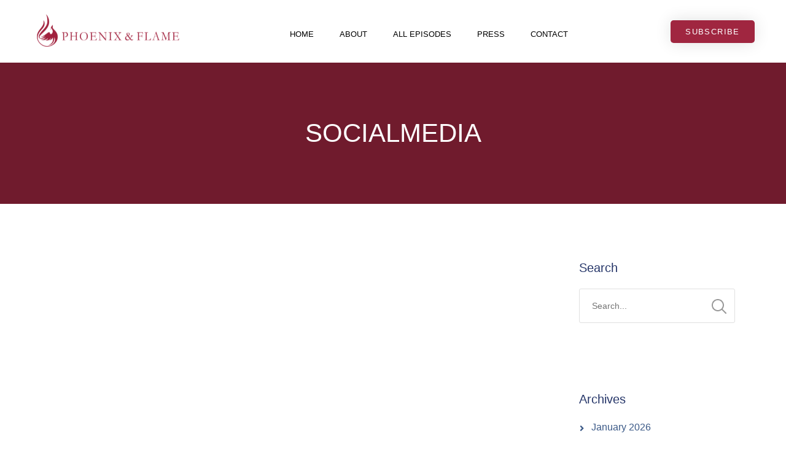

--- FILE ---
content_type: text/html; charset=UTF-8
request_url: https://phoenixandflame.com/tag/socialmedia/
body_size: 34684
content:
<!doctype html><html lang="en-US"><head><script data-no-optimize="1">var litespeed_docref=sessionStorage.getItem("litespeed_docref");litespeed_docref&&(Object.defineProperty(document,"referrer",{get:function(){return litespeed_docref}}),sessionStorage.removeItem("litespeed_docref"));</script> <meta charset="UTF-8"><meta name="viewport" content="width=device-width, initial-scale=1"><link rel="profile" href="//gmpg.org/xfn/11"><link rel="pingback" href="https://phoenixandflame.com/xmlrpc.php" /><meta name='robots' content='index, follow, max-image-preview:large, max-snippet:-1, max-video-preview:-1' /><title>socialmedia Archives - Phoenix And Flame</title><link rel="canonical" href="https://phoenixandflame.com/tag/socialmedia/" /><meta property="og:locale" content="en_US" /><meta property="og:type" content="article" /><meta property="og:title" content="socialmedia Archives - Phoenix And Flame" /><meta property="og:url" content="https://phoenixandflame.com/tag/socialmedia/" /><meta property="og:site_name" content="Phoenix And Flame" /><meta name="twitter:card" content="summary_large_image" /><meta name="twitter:site" content="@danabskaggs" /> <script type="application/ld+json" class="yoast-schema-graph">{"@context":"https://schema.org","@graph":[{"@type":"CollectionPage","@id":"https://phoenixandflame.com/tag/socialmedia/","url":"https://phoenixandflame.com/tag/socialmedia/","name":"socialmedia Archives - Phoenix And Flame","isPartOf":{"@id":"https://phoenixandflame.com/#website"},"primaryImageOfPage":{"@id":"https://phoenixandflame.com/tag/socialmedia/#primaryimage"},"image":{"@id":"https://phoenixandflame.com/tag/socialmedia/#primaryimage"},"thumbnailUrl":"https://phoenixandflame.com/wp-content/uploads/2021/07/widescreen-human-3175027_1920.jpg","breadcrumb":{"@id":"https://phoenixandflame.com/tag/socialmedia/#breadcrumb"},"inLanguage":"en-US"},{"@type":"ImageObject","inLanguage":"en-US","@id":"https://phoenixandflame.com/tag/socialmedia/#primaryimage","url":"https://phoenixandflame.com/wp-content/uploads/2021/07/widescreen-human-3175027_1920.jpg","contentUrl":"https://phoenixandflame.com/wp-content/uploads/2021/07/widescreen-human-3175027_1920.jpg","width":1803,"height":1014},{"@type":"BreadcrumbList","@id":"https://phoenixandflame.com/tag/socialmedia/#breadcrumb","itemListElement":[{"@type":"ListItem","position":1,"name":"Home","item":"https://phoenixandflame.com/"},{"@type":"ListItem","position":2,"name":"socialmedia"}]},{"@type":"WebSite","@id":"https://phoenixandflame.com/#website","url":"https://phoenixandflame.com/","name":"Phoenix And Flame","description":"Pushing through and transforming even when you feel like a pile of ash.","publisher":{"@id":"https://phoenixandflame.com/#organization"},"potentialAction":[{"@type":"SearchAction","target":{"@type":"EntryPoint","urlTemplate":"https://phoenixandflame.com/?s={search_term_string}"},"query-input":{"@type":"PropertyValueSpecification","valueRequired":true,"valueName":"search_term_string"}}],"inLanguage":"en-US"},{"@type":"Organization","@id":"https://phoenixandflame.com/#organization","name":"Phoenix And Flame","url":"https://phoenixandflame.com/","logo":{"@type":"ImageObject","inLanguage":"en-US","@id":"https://phoenixandflame.com/#/schema/logo/image/","url":"https://phoenixandflame.com/wp-content/uploads/2023/02/Dana-Favicon-2-e1677628913176.png","contentUrl":"https://phoenixandflame.com/wp-content/uploads/2023/02/Dana-Favicon-2-e1677628913176.png","width":500,"height":117,"caption":"Phoenix And Flame"},"image":{"@id":"https://phoenixandflame.com/#/schema/logo/image/"},"sameAs":["https://www.facebook.com/phoenixandflame","https://x.com/danabskaggs"]}]}</script> <link rel='dns-prefetch' href='//fonts.googleapis.com' /><link rel="alternate" type="application/rss+xml" title="Phoenix And Flame &raquo; Feed" href="https://phoenixandflame.com/feed/" /><link rel="alternate" type="application/rss+xml" title="Phoenix And Flame &raquo; Comments Feed" href="https://phoenixandflame.com/comments/feed/" /><link rel="alternate" type="application/rss+xml" title="Phoenix And Flame &raquo; socialmedia Tag Feed" href="https://phoenixandflame.com/tag/socialmedia/feed/" /><style id='wp-img-auto-sizes-contain-inline-css' type='text/css'>img:is([sizes=auto i],[sizes^="auto," i]){contain-intrinsic-size:3000px 1500px}
/*# sourceURL=wp-img-auto-sizes-contain-inline-css */</style><style id="litespeed-ccss">ul{box-sizing:border-box}:root{--wp--preset--font-size--normal:16px;--wp--preset--font-size--huge:42px}.screen-reader-text{clip:rect(1px,1px,1px,1px);word-wrap:normal!important;border:0;-webkit-clip-path:inset(50%);clip-path:inset(50%);height:1px;margin:-1px;overflow:hidden;padding:0;position:absolute;width:1px}body{--wp--preset--color--black:#000;--wp--preset--color--cyan-bluish-gray:#abb8c3;--wp--preset--color--white:#fff;--wp--preset--color--pale-pink:#f78da7;--wp--preset--color--vivid-red:#cf2e2e;--wp--preset--color--luminous-vivid-orange:#ff6900;--wp--preset--color--luminous-vivid-amber:#fcb900;--wp--preset--color--light-green-cyan:#7bdcb5;--wp--preset--color--vivid-green-cyan:#00d084;--wp--preset--color--pale-cyan-blue:#8ed1fc;--wp--preset--color--vivid-cyan-blue:#0693e3;--wp--preset--color--vivid-purple:#9b51e0;--wp--preset--color--dark-gray:#2d2d2d;--wp--preset--color--navy-blue:#3b5987;--wp--preset--color--light-blue:#b2c3de;--wp--preset--color--button-background:#a02640;--wp--preset--color--button-background-hover:#a04e60;--wp--preset--gradient--vivid-cyan-blue-to-vivid-purple:linear-gradient(135deg,rgba(6,147,227,1) 0%,#9b51e0 100%);--wp--preset--gradient--light-green-cyan-to-vivid-green-cyan:linear-gradient(135deg,#7adcb4 0%,#00d082 100%);--wp--preset--gradient--luminous-vivid-amber-to-luminous-vivid-orange:linear-gradient(135deg,rgba(252,185,0,1) 0%,rgba(255,105,0,1) 100%);--wp--preset--gradient--luminous-vivid-orange-to-vivid-red:linear-gradient(135deg,rgba(255,105,0,1) 0%,#cf2e2e 100%);--wp--preset--gradient--very-light-gray-to-cyan-bluish-gray:linear-gradient(135deg,#eee 0%,#a9b8c3 100%);--wp--preset--gradient--cool-to-warm-spectrum:linear-gradient(135deg,#4aeadc 0%,#9778d1 20%,#cf2aba 40%,#ee2c82 60%,#fb6962 80%,#fef84c 100%);--wp--preset--gradient--blush-light-purple:linear-gradient(135deg,#ffceec 0%,#9896f0 100%);--wp--preset--gradient--blush-bordeaux:linear-gradient(135deg,#fecda5 0%,#fe2d2d 50%,#6b003e 100%);--wp--preset--gradient--luminous-dusk:linear-gradient(135deg,#ffcb70 0%,#c751c0 50%,#4158d0 100%);--wp--preset--gradient--pale-ocean:linear-gradient(135deg,#fff5cb 0%,#b6e3d4 50%,#33a7b5 100%);--wp--preset--gradient--electric-grass:linear-gradient(135deg,#caf880 0%,#71ce7e 100%);--wp--preset--gradient--midnight:linear-gradient(135deg,#020381 0%,#2874fc 100%);--wp--preset--duotone--dark-grayscale:url('#wp-duotone-dark-grayscale');--wp--preset--duotone--grayscale:url('#wp-duotone-grayscale');--wp--preset--duotone--purple-yellow:url('#wp-duotone-purple-yellow');--wp--preset--duotone--blue-red:url('#wp-duotone-blue-red');--wp--preset--duotone--midnight:url('#wp-duotone-midnight');--wp--preset--duotone--magenta-yellow:url('#wp-duotone-magenta-yellow');--wp--preset--duotone--purple-green:url('#wp-duotone-purple-green');--wp--preset--duotone--blue-orange:url('#wp-duotone-blue-orange');--wp--preset--font-size--small:13px;--wp--preset--font-size--medium:20px;--wp--preset--font-size--large:36px;--wp--preset--font-size--x-large:42px;--wp--preset--spacing--20:.44rem;--wp--preset--spacing--30:.67rem;--wp--preset--spacing--40:1rem;--wp--preset--spacing--50:1.5rem;--wp--preset--spacing--60:2.25rem;--wp--preset--spacing--70:3.38rem;--wp--preset--spacing--80:5.06rem;--wp--preset--shadow--natural:6px 6px 9px rgba(0,0,0,.2);--wp--preset--shadow--deep:12px 12px 50px rgba(0,0,0,.4);--wp--preset--shadow--sharp:6px 6px 0px rgba(0,0,0,.2);--wp--preset--shadow--outlined:6px 6px 0px -3px rgba(255,255,255,1),6px 6px rgba(0,0,0,1);--wp--preset--shadow--crisp:6px 6px 0px rgba(0,0,0,1)}body #page-title-slt h1{display:}header,nav{display:block}html{font-size:100%;-webkit-text-size-adjust:100%;-ms-text-size-adjust:100%}html,input{font-family:sans-serif;color:#222}body{margin:0}ul{margin:1em 0;padding:0 0 0 40px}nav ul{list-style:none;margin:0;padding:0}img{border:0;-ms-interpolation-mode:bicubic;vertical-align:middle}svg:not(:root){overflow:hidden}form{margin:0}input{font-size:100%;margin:0;vertical-align:baseline}input{line-height:normal}input[type=submit]{-webkit-appearance:button}input[type=search]{-webkit-appearance:textfield;-moz-box-sizing:content-box;-webkit-box-sizing:content-box;box-sizing:content-box}input[type=search]::-webkit-search-cancel-button,input[type=search]::-webkit-search-decoration{-webkit-appearance:none}input::-moz-focus-inner{border:0;padding:0}.clearfix-slt:after,.clearfix-slt:before{content:"";display:table}.clearfix-slt:after{clear:both}body{background:#fff}a{color:#4145ee}img{max-width:100%}body a img,body a{outline:none!important;text-decoration:none}ul{margin-bottom:25px}ul{margin-left:8px;padding-left:16px}img{max-width:100%;width:auto}.secondline-themes-feaured-image img{height:auto}body,body input{line-height:1.6;font-size:16px;color:#3b5987;font-family:'Open Sans',sans-serif}h1,h2,h4{-ms-word-wrap:break-word;word-wrap:break-word;padding:0;color:#263669;margin:0 0 15px;line-height:1.4;font-family:'Roboto',serif;font-weight:400}h1{font-size:40px;line-height:1.2}h2{font-size:26px}h4{font-size:20px}.width-container-slt{width:1200px;margin:0 auto;position:relative;padding:0}#page-title-slt{margin-bottom:90px}#content-slt{position:relative;padding-bottom:90px}#main-container-slt{float:left;width:70%;position:relative}.sidebar{float:right;width:27%;word-break:break-word}#page-title-slt{background:#f5f5f5;padding:160px 0;position:relative;text-align:center}#page-title-slt:before{position:absolute;top:0;left:0;content:"";display:block;width:100%;height:100%}#page-title-slt h1{font-weight:700;padding:0 1px;display:inline-block;margin:0 auto;text-align:center;color:#fff;font-size:42px;position:relative;text-transform:uppercase;z-index:5}#page-title-slt h1:after{content:'';bottom:-2px;left:0;background:#d3bc6e;position:absolute;width:100%;height:2px;display:none}.search-form{text-align:center;margin:0 auto}#content-slt .search-form{margin-left:0}.search-form input{padding:16px 18px;margin:0 auto;border:none}.search-form{max-width:400px;margin-bottom:30px}.sidebar .search-form input.search-field{background-color:#fff;border-color:#e0e0e0}.search-form input.search-field{background-color:#fff;border:1px solid #e0e0e0;margin:0;width:calc(100% - 42px);padding:16px 20px;font-size:14px;background-image:url(/wp-content/themes/dixie-secondline/images/search-icon.png);background-position:right 13px;background-repeat:no-repeat;border-radius:3px}@media screen and (-webkit-min-device-pixel-ratio:1.5){.search-form input.search-field{background-image:url(/wp-content/themes/dixie-secondline/images/search-icon@2x.png);background-size:40px 30px}}.search-form input.search-submit{display:none}.secondline-themes-default-blog-index{position:relative;box-shadow:0px 3px 15px 0px rgba(0,0,0,.15);border-radius:4px}.secondline-blog-content{padding-top:37px;padding-right:30px;padding-bottom:47px;padding-left:30px;border-bottom-left-radius:4px;border-bottom-right-radius:4px}.secondline-themes-feaured-image{position:relative;margin-bottom:-1px;border-top-left-radius:4px;border-top-right-radius:4px}h2.secondline-blog-title{color:#263669;font-size:24px;line-height:1.5;margin-bottom:8px;font-weight:500}h2.secondline-blog-title a{color:#263669}.secondline-themes-feaured-image{position:relative;overflow:hidden;text-align:center}body .secondline-themes-feaured-image a{display:block}.secondline-masonry-item.secondline-masonry-col-2{width:50%}@media only screen and (max-width:767px){.secondline-masonry-item{width:100%!important}}.secondline-themes-isotope-animation{opacity:0}.sidebar{font-size:16px;font-family:'Open Sans'}.sidebar-item{margin-bottom:60px;padding:0 10% 20px}.sidebar h4.widget-title{font-size:20px;text-transform:none;font-weight:700;margin-bottom:20px;color:#263669}#main-container-secondline .elementor-button-text{font-family:'Helvetica',sans-serif!important}footer#site-footer .secondline-themes-social-icons.secondline-themes-footer-icon-text-hide span{display:none}footer#site-footer .secondline-themes-social-icons span{padding-left:8px;font-size:80%;position:relative;top:-1px}@media screen and (min-width:1921px){body .width-container-slt,body .elementor-section.elementor-section-boxed>.elementor-container{max-width:1520px!important}}.post-list-player-container-secondline{margin-bottom:30px}@media only screen and (min-width:768px) and (max-width:1023px){body #main-container-secondline{width:100%}body #main-container-secondline .width-container-slt,body .width-container-slt{width:94%;padding-left:0;padding-right:0}}@media only screen and (min-width:766px) and (max-width:768px){body #main-container-secondline .width-container-slt,body .width-container-slt{width:94%}}@media only screen and (max-width:767px){body #main-container-secondline{width:100%}body #main-container-secondline .width-container-slt,body .width-container-slt{width:94%;padding-left:0;padding-right:0}#main-container-slt,.sidebar{width:100%;margin-right:0;margin-left:0}.sidebar{padding-top:60px}#page-title-slt h1{font-size:24px;margin-bottom:25px}body #content-slt .secondline-themes-blog-index .secondline-masonry-margins{margin-left:-5px!important;margin-right:-5px!important}body .secondline-blog-content{padding-right:20px}h2.secondline-blog-title{font-size:28px}}.elementor-button-text{font-family:'Helvetica',serif!important}#main-container-secondline .elementor-button-text{font-family:'Helvetica',sans-serif!important}.elementor-button-text{font-family:'Helvetica',serif!important}#main-container-secondline .elementor-button-text{font-family:'Helvetica',sans-serif!important}.screen-reader-text{display:none}a{color:#000}body .elementor-section.elementor-section-boxed>.elementor-container{max-width:1400px}.width-container-slt{width:1400px}body{background-color:#fff;background-repeat:no-repeat;background-position:center center;background-size:cover;background-attachment:fixed}#page-title-slt{background-color:#701b2d;background-image:url();padding-top:100px;padding-bottom:100px;background-repeat:no-repeat;background-position:center center;background-size:cover}.sidebar-item{background:}.sidebar-item{margin-bottom:px}.secondline-themes-feaured-image{background:}h2.secondline-blog-title a{color:#fff}.secondline-blog-content{background:#fff}body.archive .post-list-player-container-secondline{display:none}@media only screen and (min-width:960px) and (max-width:1300px){#page-title-slt{padding-top:90px;padding-bottom:90px}}@media only screen and (max-width:959px){#page-title-slt{padding-top:70px;padding-bottom:70px}}@media only screen and (min-width:960px) and (max-width:1500px){body #main-container-secondline .width-container-slt,.width-container-slt{width:92%;padding:0;position:relative;padding-left:0;padding-right:0}body .elementor-section.elementor-section-boxed>.elementor-container{max-width:92%}body #main-container-secondline{width:100%}}[class*=" eicon-"]{display:inline-block;font-family:eicons;font-size:inherit;font-weight:400;font-style:normal;font-variant:normal;line-height:1;text-rendering:auto;-webkit-font-smoothing:antialiased;-moz-osx-font-smoothing:grayscale}.eicon-menu-bar:before{content:"\e816"}.eicon-close:before{content:"\e87f"}.elementor-screen-only,.screen-reader-text{position:absolute;top:-10000em;width:1px;height:1px;margin:-1px;padding:0;overflow:hidden;clip:rect(0,0,0,0);border:0}.elementor *,.elementor :after,.elementor :before{box-sizing:border-box}.elementor a{box-shadow:none;text-decoration:none}.elementor img{height:auto;max-width:100%;border:none;border-radius:0;box-shadow:none}.elementor-element{--flex-direction:initial;--flex-wrap:initial;--justify-content:initial;--align-items:initial;--align-content:initial;--gap:initial;--flex-basis:initial;--flex-grow:initial;--flex-shrink:initial;--order:initial;--align-self:initial;flex-basis:var(--flex-basis);flex-grow:var(--flex-grow);flex-shrink:var(--flex-shrink);order:var(--order);align-self:var(--align-self)}.elementor-align-right{text-align:right}.elementor-align-right .elementor-button{width:auto}@media (max-width:1024px){.elementor-tablet-align-right{text-align:right}.elementor-tablet-align-right .elementor-button{width:auto}}:root{--page-title-display:block}.elementor-section{position:relative}.elementor-section .elementor-container{display:flex;margin-right:auto;margin-left:auto;position:relative}@media (max-width:1024px){.elementor-section .elementor-container{flex-wrap:wrap}}.elementor-section.elementor-section-boxed>.elementor-container{max-width:1140px}.elementor-section.elementor-section-items-middle>.elementor-container{align-items:center}.elementor-widget-wrap{position:relative;width:100%;flex-wrap:wrap;align-content:flex-start}.elementor:not(.elementor-bc-flex-widget) .elementor-widget-wrap{display:flex}.elementor-widget-wrap>.elementor-element{width:100%}.elementor-widget{position:relative}.elementor-column{position:relative;min-height:1px;display:flex}@media (min-width:768px){.elementor-column.elementor-col-25{width:25%}.elementor-column.elementor-col-50{width:50%}}@media (max-width:767px){.elementor-column{width:100%}}.elementor-button{display:inline-block;line-height:1;background-color:#69727d;font-size:15px;padding:12px 24px;border-radius:3px;color:#fff;fill:#fff;text-align:center}.elementor-button:visited{color:#fff}.elementor-button-content-wrapper{display:flex;justify-content:center}.elementor-button-text{flex-grow:1;order:10;display:inline-block}.elementor-button span{text-decoration:inherit}.elementor-element{--swiper-theme-color:#000;--swiper-navigation-size:44px;--swiper-pagination-bullet-size:6px;--swiper-pagination-bullet-horizontal-gap:6px}@media (max-width:767px){.elementor .elementor-hidden-phone{display:none}}.elementor-widget-image{text-align:center}.elementor-widget-image a{display:inline-block}.elementor-widget-image img{vertical-align:middle;display:inline-block}.elementor-kit-434{--e-global-color-primary:#6ec1e4;--e-global-color-secondary:#54595f;--e-global-color-text:#7a7a7a;--e-global-color-accent:#61ce70;--e-global-color-4086ae8f:#4054b2;--e-global-color-36da4851:#23a455;--e-global-color-5a3b6f14:#000;--e-global-color-79ff6837:#fff;--e-global-color-9846b73:#a02640;--e-global-color-bb96802:#012e40;--e-global-color-3b39d16:#a0243f;--e-global-typography-primary-font-family:"Helvetica";--e-global-typography-primary-font-weight:600;--e-global-typography-secondary-font-family:"Roboto Slab";--e-global-typography-secondary-font-weight:400;--e-global-typography-text-font-family:"Roboto";--e-global-typography-text-font-weight:400;--e-global-typography-accent-font-family:"EB Garamond";--e-global-typography-accent-font-weight:500;--e-global-typography-3507bfe-font-family:"Helvetica";font-family:"Helvetica",Sans-serif}.elementor-kit-434 a{font-family:"Helvetica",Sans-serif}.elementor-kit-434 h1{font-family:"EB Garamond",Sans-serif}.elementor-kit-434 input[type=submit],.elementor-kit-434 .elementor-button{font-family:"Helvetica",Sans-serif;font-size:18px;font-weight:400;color:#fff;background-color:var(--e-global-color-9846b73)}.elementor-section.elementor-section-boxed>.elementor-container{max-width:1140px}@media (max-width:1024px){.elementor-section.elementor-section-boxed>.elementor-container{max-width:1024px}}@media (max-width:767px){.elementor-section.elementor-section-boxed>.elementor-container{max-width:767px}}.elementor-997 .elementor-element.elementor-element-64b0cdc2>.elementor-container{min-height:60px}.elementor-997 .elementor-element.elementor-element-64b0cdc2>.elementor-container>.elementor-column>.elementor-widget-wrap{align-content:center;align-items:center}.elementor-997 .elementor-element.elementor-element-64b0cdc2:not(.elementor-motion-effects-element-type-background){background-color:#fff}.elementor-997 .elementor-element.elementor-element-64b0cdc2{box-shadow:0px 0px 24px 0px rgba(0,0,0,.15)}.elementor-997 .elementor-element.elementor-element-317a716b{text-align:left}.elementor-997 .elementor-element.elementor-element-317a716b img{width:355px}.elementor-997 .elementor-element.elementor-element-3869096d .elementor-menu-toggle{margin-left:auto;background-color:rgba(0,0,0,0);border-width:0;border-radius:0}.elementor-997 .elementor-element.elementor-element-3869096d .elementor-nav-menu .elementor-item{font-size:13px;font-weight:400;text-transform:uppercase}.elementor-997 .elementor-element.elementor-element-3869096d .elementor-nav-menu--main .elementor-item{color:#000;fill:#000;padding-top:36px;padding-bottom:36px}.elementor-997 .elementor-element.elementor-element-3869096d{--e-nav-menu-horizontal-menu-item-margin:calc(2px/2);--nav-menu-icon-size:30px}.elementor-997 .elementor-element.elementor-element-3869096d .elementor-nav-menu--dropdown a,.elementor-997 .elementor-element.elementor-element-3869096d .elementor-menu-toggle{color:#000}.elementor-997 .elementor-element.elementor-element-3869096d .elementor-nav-menu--dropdown{background-color:#f2f2f2}.elementor-997 .elementor-element.elementor-element-3869096d .elementor-nav-menu--dropdown .elementor-item{font-family:"Helvetica",Sans-serif;font-size:15px}.elementor-997 .elementor-element.elementor-element-3869096d div.elementor-menu-toggle{color:#000}.elementor-997 .elementor-element.elementor-element-3869096d>.elementor-widget-container{margin:10px 0 0}.elementor-997 .elementor-element.elementor-element-e975ab1 .elementor-button{font-size:13px;text-transform:uppercase;letter-spacing:1.4px;background-color:var(--e-global-color-9846b73);border-radius:5px;box-shadow:0px 0px 27px 0px rgba(0,0,0,.12)}@media (max-width:1024px){.elementor-997 .elementor-element.elementor-element-64b0cdc2{padding:20px}.elementor-997 .elementor-element.elementor-element-3869096d .elementor-nav-menu .elementor-item{font-size:13px}.elementor-997 .elementor-element.elementor-element-3869096d .elementor-nav-menu--main .elementor-item{padding-left:14px;padding-right:14px}.elementor-997 .elementor-element.elementor-element-3869096d{--e-nav-menu-horizontal-menu-item-margin:calc(0px/2)}}@media (max-width:767px){.elementor-997 .elementor-element.elementor-element-64b0cdc2{padding:20px}.elementor-997 .elementor-element.elementor-element-4cd947bc{width:80%}.elementor-997 .elementor-element.elementor-element-4cd947bc>.elementor-element-populated{margin:0;--e-column-margin-right:0px;--e-column-margin-left:0px}.elementor-997 .elementor-element.elementor-element-317a716b{text-align:left}.elementor-997 .elementor-element.elementor-element-317a716b img{width:571px}.elementor-997 .elementor-element.elementor-element-147072cc{width:20%}.elementor-997 .elementor-element.elementor-element-147072cc>.elementor-element-populated{margin:0;--e-column-margin-right:0px;--e-column-margin-left:0px}.elementor-997 .elementor-element.elementor-element-3869096d .elementor-nav-menu--dropdown a{padding-top:12px;padding-bottom:12px}.elementor-997 .elementor-element.elementor-element-3869096d .elementor-nav-menu__container.elementor-nav-menu--dropdown{margin-top:20px!important}.elementor-997 .elementor-element.elementor-element-2c7421b5{width:50%}}@media (min-width:768px){.elementor-997 .elementor-element.elementor-element-4cd947bc{width:25%}.elementor-997 .elementor-element.elementor-element-147072cc{width:60%}.elementor-997 .elementor-element.elementor-element-2c7421b5{width:15%}}@media (max-width:1024px) and (min-width:768px){.elementor-997 .elementor-element.elementor-element-4cd947bc{width:40%}.elementor-997 .elementor-element.elementor-element-147072cc{width:40%}.elementor-997 .elementor-element.elementor-element-2c7421b5{width:20%}}.elementor-location-header:before{content:"";display:table;clear:both}.elementor-item:after,.elementor-item:before{display:block;position:absolute}.elementor-item:not(:hover):not(:focus):not(.elementor-item-active):not(.highlighted):after,.elementor-item:not(:hover):not(:focus):not(.elementor-item-active):not(.highlighted):before{opacity:0}.elementor-nav-menu--main .elementor-nav-menu a{padding:13px 20px}.elementor-nav-menu--layout-horizontal{display:flex}.elementor-nav-menu--layout-horizontal .elementor-nav-menu{display:flex;flex-wrap:wrap}.elementor-nav-menu--layout-horizontal .elementor-nav-menu a{white-space:nowrap;flex-grow:1}.elementor-nav-menu--layout-horizontal .elementor-nav-menu>li{display:flex}.elementor-nav-menu--layout-horizontal .elementor-nav-menu>li:not(:first-child)>a{-webkit-margin-start:var(--e-nav-menu-horizontal-menu-item-margin);margin-inline-start:var(--e-nav-menu-horizontal-menu-item-margin)}.elementor-nav-menu--layout-horizontal .elementor-nav-menu>li:not(:last-child)>a{-webkit-margin-end:var(--e-nav-menu-horizontal-menu-item-margin);margin-inline-end:var(--e-nav-menu-horizontal-menu-item-margin)}.elementor-nav-menu--layout-horizontal .elementor-nav-menu>li:not(:last-child):after{content:var(--e-nav-menu-divider-content,none);height:var(--e-nav-menu-divider-height,35%);border-left:var(--e-nav-menu-divider-width,2px) var(--e-nav-menu-divider-style,solid) var(--e-nav-menu-divider-color,#000);border-bottom-color:var(--e-nav-menu-divider-color,#000);border-right-color:var(--e-nav-menu-divider-color,#000);border-top-color:var(--e-nav-menu-divider-color,#000);align-self:center}.elementor-nav-menu__align-center .elementor-nav-menu{margin-left:auto;margin-right:auto;justify-content:center}.elementor-widget-nav-menu .elementor-widget-container{display:flex;flex-direction:column}.elementor-nav-menu{position:relative;z-index:2}.elementor-nav-menu:after{content:" ";display:block;height:0;font:0/0 serif;clear:both;visibility:hidden;overflow:hidden}.elementor-nav-menu,.elementor-nav-menu li{display:block;list-style:none;margin:0;padding:0;line-height:normal}.elementor-nav-menu a,.elementor-nav-menu li{position:relative}.elementor-nav-menu li{border-width:0}.elementor-nav-menu a{display:flex;align-items:center}.elementor-nav-menu a{padding:10px 20px;line-height:20px}.elementor-menu-toggle{display:flex;align-items:center;justify-content:center;font-size:var(--nav-menu-icon-size,22px);padding:.25em;border:0 solid;border-radius:3px;background-color:rgba(0,0,0,.05);color:#494c4f}.elementor-menu-toggle:not(.elementor-active) .elementor-menu-toggle__icon--close{display:none}.elementor-nav-menu--dropdown{background-color:#fff;font-size:13px}.elementor-nav-menu--dropdown.elementor-nav-menu__container{margin-top:10px;transform-origin:top;overflow-y:auto;overflow-x:hidden}.elementor-nav-menu--dropdown a{color:#494c4f}.elementor-nav-menu__text-align-center .elementor-nav-menu--dropdown .elementor-nav-menu a{justify-content:center}.elementor-nav-menu--toggle{--menu-height:100vh}.elementor-nav-menu--toggle .elementor-menu-toggle:not(.elementor-active)+.elementor-nav-menu__container{transform:scaleY(0);max-height:0;overflow:hidden}.elementor-nav-menu--stretch .elementor-nav-menu__container.elementor-nav-menu--dropdown{position:absolute;z-index:9997}@media (min-width:1025px){.elementor-nav-menu--dropdown-tablet .elementor-menu-toggle,.elementor-nav-menu--dropdown-tablet .elementor-nav-menu--dropdown{display:none}.elementor-nav-menu--dropdown-tablet nav.elementor-nav-menu--dropdown.elementor-nav-menu__container{overflow-y:hidden}}@media (max-width:1024px){.elementor-nav-menu--dropdown-tablet .elementor-nav-menu--main{display:none}}.lazyload{opacity:0}#page-title-slt h1{z-index:0}h1,h2,h4{color:#000}body,body input{color:#3b5987;font-family:'Helvetica',sans-serif;font-style:normal;font-weight:400}#page-title-slt h1{font-family:'EB Garamond',sans-serif;font-style:normal;font-weight:400}h1{text-decoration:none}h2{text-decoration:none}h4{text-decoration:none}.sidebar{text-decoration:none}.sidebar h4.widget-title{text-decoration:none}h1,h2,h4,#main-container-secondline .elementor-button-text{font-family:'Helvetica',sans-serif!important;font-style:normal!important;font-weight:400!important}</style><link rel="preload" data-asynced="1" data-optimized="2" as="style" onload="this.onload=null;this.rel='stylesheet'" href="https://phoenixandflame.com/wp-content/litespeed/css/e863b459c3cc7403434121b6a50c7978.css?ver=b0fb5" /><script data-optimized="1" type="litespeed/javascript" data-src="https://phoenixandflame.com/wp-content/plugins/litespeed-cache/assets/js/css_async.min.js"></script> <style id='global-styles-inline-css' type='text/css'>:root{--wp--preset--aspect-ratio--square: 1;--wp--preset--aspect-ratio--4-3: 4/3;--wp--preset--aspect-ratio--3-4: 3/4;--wp--preset--aspect-ratio--3-2: 3/2;--wp--preset--aspect-ratio--2-3: 2/3;--wp--preset--aspect-ratio--16-9: 16/9;--wp--preset--aspect-ratio--9-16: 9/16;--wp--preset--color--black: #000000;--wp--preset--color--cyan-bluish-gray: #abb8c3;--wp--preset--color--white: #ffffff;--wp--preset--color--pale-pink: #f78da7;--wp--preset--color--vivid-red: #cf2e2e;--wp--preset--color--luminous-vivid-orange: #ff6900;--wp--preset--color--luminous-vivid-amber: #fcb900;--wp--preset--color--light-green-cyan: #7bdcb5;--wp--preset--color--vivid-green-cyan: #00d084;--wp--preset--color--pale-cyan-blue: #8ed1fc;--wp--preset--color--vivid-cyan-blue: #0693e3;--wp--preset--color--vivid-purple: #9b51e0;--wp--preset--color--dark-gray: #2d2d2d;--wp--preset--color--navy-blue: #3b5987;--wp--preset--color--light-blue: #b2c3de;--wp--preset--color--button-background: #a02640;--wp--preset--color--button-background-hover: #a04e60;--wp--preset--gradient--vivid-cyan-blue-to-vivid-purple: linear-gradient(135deg,rgb(6,147,227) 0%,rgb(155,81,224) 100%);--wp--preset--gradient--light-green-cyan-to-vivid-green-cyan: linear-gradient(135deg,rgb(122,220,180) 0%,rgb(0,208,130) 100%);--wp--preset--gradient--luminous-vivid-amber-to-luminous-vivid-orange: linear-gradient(135deg,rgb(252,185,0) 0%,rgb(255,105,0) 100%);--wp--preset--gradient--luminous-vivid-orange-to-vivid-red: linear-gradient(135deg,rgb(255,105,0) 0%,rgb(207,46,46) 100%);--wp--preset--gradient--very-light-gray-to-cyan-bluish-gray: linear-gradient(135deg,rgb(238,238,238) 0%,rgb(169,184,195) 100%);--wp--preset--gradient--cool-to-warm-spectrum: linear-gradient(135deg,rgb(74,234,220) 0%,rgb(151,120,209) 20%,rgb(207,42,186) 40%,rgb(238,44,130) 60%,rgb(251,105,98) 80%,rgb(254,248,76) 100%);--wp--preset--gradient--blush-light-purple: linear-gradient(135deg,rgb(255,206,236) 0%,rgb(152,150,240) 100%);--wp--preset--gradient--blush-bordeaux: linear-gradient(135deg,rgb(254,205,165) 0%,rgb(254,45,45) 50%,rgb(107,0,62) 100%);--wp--preset--gradient--luminous-dusk: linear-gradient(135deg,rgb(255,203,112) 0%,rgb(199,81,192) 50%,rgb(65,88,208) 100%);--wp--preset--gradient--pale-ocean: linear-gradient(135deg,rgb(255,245,203) 0%,rgb(182,227,212) 50%,rgb(51,167,181) 100%);--wp--preset--gradient--electric-grass: linear-gradient(135deg,rgb(202,248,128) 0%,rgb(113,206,126) 100%);--wp--preset--gradient--midnight: linear-gradient(135deg,rgb(2,3,129) 0%,rgb(40,116,252) 100%);--wp--preset--font-size--small: 13px;--wp--preset--font-size--medium: 20px;--wp--preset--font-size--large: 36px;--wp--preset--font-size--x-large: 42px;--wp--preset--spacing--20: 0.44rem;--wp--preset--spacing--30: 0.67rem;--wp--preset--spacing--40: 1rem;--wp--preset--spacing--50: 1.5rem;--wp--preset--spacing--60: 2.25rem;--wp--preset--spacing--70: 3.38rem;--wp--preset--spacing--80: 5.06rem;--wp--preset--shadow--natural: 6px 6px 9px rgba(0, 0, 0, 0.2);--wp--preset--shadow--deep: 12px 12px 50px rgba(0, 0, 0, 0.4);--wp--preset--shadow--sharp: 6px 6px 0px rgba(0, 0, 0, 0.2);--wp--preset--shadow--outlined: 6px 6px 0px -3px rgb(255, 255, 255), 6px 6px rgb(0, 0, 0);--wp--preset--shadow--crisp: 6px 6px 0px rgb(0, 0, 0);}:where(.is-layout-flex){gap: 0.5em;}:where(.is-layout-grid){gap: 0.5em;}body .is-layout-flex{display: flex;}.is-layout-flex{flex-wrap: wrap;align-items: center;}.is-layout-flex > :is(*, div){margin: 0;}body .is-layout-grid{display: grid;}.is-layout-grid > :is(*, div){margin: 0;}:where(.wp-block-columns.is-layout-flex){gap: 2em;}:where(.wp-block-columns.is-layout-grid){gap: 2em;}:where(.wp-block-post-template.is-layout-flex){gap: 1.25em;}:where(.wp-block-post-template.is-layout-grid){gap: 1.25em;}.has-black-color{color: var(--wp--preset--color--black) !important;}.has-cyan-bluish-gray-color{color: var(--wp--preset--color--cyan-bluish-gray) !important;}.has-white-color{color: var(--wp--preset--color--white) !important;}.has-pale-pink-color{color: var(--wp--preset--color--pale-pink) !important;}.has-vivid-red-color{color: var(--wp--preset--color--vivid-red) !important;}.has-luminous-vivid-orange-color{color: var(--wp--preset--color--luminous-vivid-orange) !important;}.has-luminous-vivid-amber-color{color: var(--wp--preset--color--luminous-vivid-amber) !important;}.has-light-green-cyan-color{color: var(--wp--preset--color--light-green-cyan) !important;}.has-vivid-green-cyan-color{color: var(--wp--preset--color--vivid-green-cyan) !important;}.has-pale-cyan-blue-color{color: var(--wp--preset--color--pale-cyan-blue) !important;}.has-vivid-cyan-blue-color{color: var(--wp--preset--color--vivid-cyan-blue) !important;}.has-vivid-purple-color{color: var(--wp--preset--color--vivid-purple) !important;}.has-black-background-color{background-color: var(--wp--preset--color--black) !important;}.has-cyan-bluish-gray-background-color{background-color: var(--wp--preset--color--cyan-bluish-gray) !important;}.has-white-background-color{background-color: var(--wp--preset--color--white) !important;}.has-pale-pink-background-color{background-color: var(--wp--preset--color--pale-pink) !important;}.has-vivid-red-background-color{background-color: var(--wp--preset--color--vivid-red) !important;}.has-luminous-vivid-orange-background-color{background-color: var(--wp--preset--color--luminous-vivid-orange) !important;}.has-luminous-vivid-amber-background-color{background-color: var(--wp--preset--color--luminous-vivid-amber) !important;}.has-light-green-cyan-background-color{background-color: var(--wp--preset--color--light-green-cyan) !important;}.has-vivid-green-cyan-background-color{background-color: var(--wp--preset--color--vivid-green-cyan) !important;}.has-pale-cyan-blue-background-color{background-color: var(--wp--preset--color--pale-cyan-blue) !important;}.has-vivid-cyan-blue-background-color{background-color: var(--wp--preset--color--vivid-cyan-blue) !important;}.has-vivid-purple-background-color{background-color: var(--wp--preset--color--vivid-purple) !important;}.has-black-border-color{border-color: var(--wp--preset--color--black) !important;}.has-cyan-bluish-gray-border-color{border-color: var(--wp--preset--color--cyan-bluish-gray) !important;}.has-white-border-color{border-color: var(--wp--preset--color--white) !important;}.has-pale-pink-border-color{border-color: var(--wp--preset--color--pale-pink) !important;}.has-vivid-red-border-color{border-color: var(--wp--preset--color--vivid-red) !important;}.has-luminous-vivid-orange-border-color{border-color: var(--wp--preset--color--luminous-vivid-orange) !important;}.has-luminous-vivid-amber-border-color{border-color: var(--wp--preset--color--luminous-vivid-amber) !important;}.has-light-green-cyan-border-color{border-color: var(--wp--preset--color--light-green-cyan) !important;}.has-vivid-green-cyan-border-color{border-color: var(--wp--preset--color--vivid-green-cyan) !important;}.has-pale-cyan-blue-border-color{border-color: var(--wp--preset--color--pale-cyan-blue) !important;}.has-vivid-cyan-blue-border-color{border-color: var(--wp--preset--color--vivid-cyan-blue) !important;}.has-vivid-purple-border-color{border-color: var(--wp--preset--color--vivid-purple) !important;}.has-vivid-cyan-blue-to-vivid-purple-gradient-background{background: var(--wp--preset--gradient--vivid-cyan-blue-to-vivid-purple) !important;}.has-light-green-cyan-to-vivid-green-cyan-gradient-background{background: var(--wp--preset--gradient--light-green-cyan-to-vivid-green-cyan) !important;}.has-luminous-vivid-amber-to-luminous-vivid-orange-gradient-background{background: var(--wp--preset--gradient--luminous-vivid-amber-to-luminous-vivid-orange) !important;}.has-luminous-vivid-orange-to-vivid-red-gradient-background{background: var(--wp--preset--gradient--luminous-vivid-orange-to-vivid-red) !important;}.has-very-light-gray-to-cyan-bluish-gray-gradient-background{background: var(--wp--preset--gradient--very-light-gray-to-cyan-bluish-gray) !important;}.has-cool-to-warm-spectrum-gradient-background{background: var(--wp--preset--gradient--cool-to-warm-spectrum) !important;}.has-blush-light-purple-gradient-background{background: var(--wp--preset--gradient--blush-light-purple) !important;}.has-blush-bordeaux-gradient-background{background: var(--wp--preset--gradient--blush-bordeaux) !important;}.has-luminous-dusk-gradient-background{background: var(--wp--preset--gradient--luminous-dusk) !important;}.has-pale-ocean-gradient-background{background: var(--wp--preset--gradient--pale-ocean) !important;}.has-electric-grass-gradient-background{background: var(--wp--preset--gradient--electric-grass) !important;}.has-midnight-gradient-background{background: var(--wp--preset--gradient--midnight) !important;}.has-small-font-size{font-size: var(--wp--preset--font-size--small) !important;}.has-medium-font-size{font-size: var(--wp--preset--font-size--medium) !important;}.has-large-font-size{font-size: var(--wp--preset--font-size--large) !important;}.has-x-large-font-size{font-size: var(--wp--preset--font-size--x-large) !important;}
/*# sourceURL=global-styles-inline-css */</style><style id='classic-theme-styles-inline-css' type='text/css'>/*! This file is auto-generated */
.wp-block-button__link{color:#fff;background-color:#32373c;border-radius:9999px;box-shadow:none;text-decoration:none;padding:calc(.667em + 2px) calc(1.333em + 2px);font-size:1.125em}.wp-block-file__button{background:#32373c;color:#fff;text-decoration:none}
/*# sourceURL=/wp-includes/css/classic-themes.min.css */</style><style id='secondline-audio-player-styles-inline-css' type='text/css'>body #page-title-slt h1{display:}body.secondline-fancy-player .mejs-playlist-current.mejs-layer,body.secondline-fancy-player #main-container-secondline .secondline_playlist .mejs-container .mejs-controls,body.secondline-fancy-player #main-container-secondline .wp-playlist-tracks,body.secondline-fancy-player #main-container-secondline .wp-playlist-item,body.secondline-fancy-player #main-container-secondline .mejs-layers,body.secondline-fancy-player .wp-playlist-current-item,body.secondline-fancy-player .mejs-playlist-current.mejs-layer{background:}body.secondline-fancy-player #main-container-secondline .wp-playlist-item,body.secondline-fancy-player #main-container-secondline .secondline_playlist .mejs-container .mejs-controls{border-color:}body.secondline-fancy-player #main-container-secondline .wp-playlist-item-title,body.secondline-fancy-player #main-container-secondline .mejs-playlist-current.mejs-layer p{color:}body.secondline-fancy-player #main-container-secondline .wp-playlist.wp-audio-playlist .mejs-container .mejs-inner .mejs-controls button,body.secondline-fancy-player #main-container-secondline .wp-playlist.wp-audio-playlist .mejs-container .mejs-inner .mejs-controls button:before,body.secondline-fancy-player #main-container-secondline .wp-playlist.wp-audio-playlist .mejs-container .mejs-button.mejs-speed-button button{color:;border-color:}body.secondline-fancy-player #main-container-secondline .wp-playlist.wp-audio-playlist .mejs-container .mejs-inner .mejs-controls .mejs-time-rail span.mejs-time-current,body.secondline-fancy-player #main-container-secondline .wp-playlist.wp-audio-playlist .mejs-controls .mejs-horizontal-volume-slider .mejs-horizontal-volume-current,body.secondline-fancy-player #main-container-secondline .wp-playlist-item.wp-playlist-playing,body #main-container-secondline .wp-playlist-item.wp-playlist-playing:hover,body.secondline-fancy-player #main-container-secondline .mejs-container .mejs-inner .mejs-controls .mejs-time-rail span.mejs-time-loaded{background:}body.secondline-fancy-player #main-container-secondline .wp-playlist.wp-audio-playlist .mejs-container .mejs-inner .mejs-controls .mejs-time-rail span.mejs-time-loaded,body.secondline-fancy-player #main-container-secondline .wp-playlist.wp-audio-playlist .mejs-container .mejs-inner .mejs-controls .mejs-time-rail span.mejs-time-total,body.secondline-fancy-player #main-container-secondline .wp-playlist.wp-audio-playlist .mejs-container .mejs-controls .mejs-horizontal-volume-slider .mejs-horizontal-volume-total{background:}body.secondline-fancy-player #main-container-secondline .secondline_playlist .mejs-controls .mejs-horizontal-volume-slider .mejs-horizontal-volume-handle,body.secondline-fancy-player #main-container-secondline .secondline_playlist .mejs-controls .mejs-time-rail .mejs-time-handle{background:;border-color:}body.secondline-fancy-player #main-container-secondline .secondline_playlist .mejs-playlist-item-description,body.secondline-fancy-player #main-container-secondline .secondline_playlist .mejs-inner .mejs-time .mejs-currenttime,body.secondline-fancy-player #main-container-secondline .secondline_playlist .mejs-inner .mejs-time .mejs-duration{color:!important}body.secondline-fancy-player #main-container-secondline .secondline_playlist li.mejs-playlist-selector-list-item.wp-playlist-item.mejs-playlist-selected{background:}
/*# sourceURL=secondline-audio-player-styles-inline-css */</style><style id='secondline-style-inline-css' type='text/css'>.has-button-background-background-color { background-color: #a02640 !important; }.has-button-background-color { color: #a02640 !important; }.has-button-background-hover-background-color { background-color: #a04e60 !important; }.has-button-background-hover-color { color: #a04e60 !important; }.has-white-background-color { background-color: #ffffff !important; }.has-white-color { color: #ffffff !important; }.has-black-background-color { background-color: #000000 !important; }.has-black-color { color: #000000 !important; }.has-dark-gray-background-color { background-color: #2d2d2d !important; }.has-dark-gray-color { color: #2d2d2d !important; }.has-navy-blue-background-color { background-color: #3b5987 !important; }.has-navy-blue-color { color: #3b5987 !important; }.has-light-blue-background-color { background-color: #b2c3de !important; }.has-light-blue-color { color: #b2c3de !important; }
/*# sourceURL=secondline-style-inline-css */</style><style id='secondline-themes-custom-style-inline-css' type='text/css'>body #logo-slt img{width:200px;padding-top:10px;padding-bottom:0}#boxed-layout-slt #content-slt p.stars a,#boxed-layout-slt #content-slt p.stars a:hover,#boxed-layout-slt #content-slt .star-rating,a,body #content-slt ul.products li.product .price,#secondline-woocommerce-single-top p.price,.secondline-post-meta i,#secondline-woocommerce-single-bottom .woocommerce-tabs ul.wc-tabs li.active a,.woocommerce-variation .woocommerce-variation-price,.woocommerce-variation .woocommerce-variation-price span.price span,body.woocommerce #content-slt div.product span.price,#secondline-woocommerce-single-bottom .woocommerce-tabs ul.wc-tabs li.active a{color:#000000}a:hover{color:#a0243f}header .sf-mega{margin-left:-700px;width:1400px}body .elementor-section.elementor-section-boxed > .elementor-container{max-width:1400px}.width-container-slt{width:1400px}body.secondline-themes-header-sidebar-before #secondline-inline-icons .secondline-themes-social-icons,body.secondline-themes-header-sidebar-before:before,header#masthead-slt{background-color:#ffffff;background-repeat:no-repeat;background-position:center center;background-size:cover}.secondline-fixed-scrolled header#masthead-slt{box-shadow:0 2px 6px rgba(0,0,0,0.06)}header#masthead-slt:after{display:block;background:rgba(255,255,255,0.1)}.secondline-fixed-scrolled header#masthead-slt:after{display:block;background:rgba(0,0,0,0.15)}body{background-color:#ffffff;background-repeat:no-repeat;background-position:center center;background-size:cover;background-attachment:fixed}#page-title-slt{background-color:#701b2d;background-image:url();padding-top:100px;padding-bottom:100px;background-repeat:no-repeat;background-position:center center;background-size:cover}.sidebar-item{background:}.sidebar-item{margin-bottom:px}.sidebar ul ul,.sidebar ul li,.widget .widget_shopping_cart_content p.buttons{border-color:#e5e5e5}#page-title-slt-post-page{background-color:#701b2d;background-image:url();background-repeat:no-repeat;background-position:center center;background-size:cover}.secondline-themes-feaured-image{background:}body.blog a.more-link,body.archive a.more-link,body.search a.more-link{color:}.secondline-themes-default-blog-overlay:hover a img,.secondline-themes-feaured-image:hover a img{opacity:1}h2.secondline-blog-title a{color:#ffffff}h2.secondline-blog-title a:hover{color:#2d2d2d}body h2.overlay-secondline-blog-title,body .overlay-blog-meta-category-list span,body .secondline-themes-default-blog-overlay .secondline-post-meta,body .overlay-blog-floating-comments-viewcount{color:#ffffff}.secondline-blog-content{background:#ffffff}#page-title-slt-post-page,#page-title-slt-post-page .secondline-themes-gallery .blog-single-gallery-post-format{min-height:40px}#blog-post-title-meta-container{padding-top:60px;padding-bottom:0}body.blog .post-list-player-container-secondline,body.archive .post-list-player-container-secondline,body.search .post-list-player-container-secondline{display:none}#boxed-layout-slt .form-submit input#submit,#boxed-layout-slt input.button,#boxed-layout-slt #customer_login input.button,#boxed-layout-slt button.button,#boxed-layout-slt a.button,.infinite-nav-slt a,#newsletter-form-fields input.button,a.secondline-themes-button,.secondline-themes-sticky-post,.post-password-form input[type=submit],#respond input#submit,.wpcf7-form input.wpcf7-submit,#main-container-secondline .form-submit input#submit,#main-container-secondline input.button,#main-container-secondline button.button,#main-container-secondline a.button,#main-container-secondline .wp-block-button a.wp-block-button__link,#content-slt button.wpforms-submit{font-size:18px;background:#a02640;color:#ffffff}#boxed-layout-slt button.button,#boxed-layout-slt a.button{font-size:17px}#boxed-layout-slt .form-submit input#submit:hover,#boxed-layout-slt input.button:hover,#boxed-layout-slt #customer_login input.button:hover,#boxed-layout-slt button.button:hover,#boxed-layout-slt a.button:hover,.infinite-nav-slt a:hover,#newsletter-form-fields input.button:hover,a.secondline-themes-button:hover,.post-password-form input[type=submit]:hover,#respond input#submit:hover,.wpcf7-form input.wpcf7-submit:hover,#main-container-secondline .wp-block-button a.wp-block-button__link:hover,#content-slt button.wpforms-submit:hover{background:#a04e60;color:#ffffff}form#mc-embedded-subscribe-form .mc-field-group input:focus,.widget select:focus,#newsletter-form-fields input:focus,.wpcf7-form select:focus,blockquote,.post-password-form input:focus,.search-form input.search-field:focus,#respond textarea:focus,#respond input:focus,.wpcf7-form input:focus,.wpcf7-form textarea:focus,.wp-block-pullquote,#content-slt .wpforms-container select:focus,#content-slt .wpforms-container input:focus,#content-slt .wpforms-container textarea:focus{border-color:#a02640}body .mc4wp-form input[type='submit']{background-color:#a02640}body .mc4wp-form input[type='submit']:hover{background-color:#a05666}.secondline-themes-transparent-header .secondline-fixed-scrolled header#masthead-slt,.secondline-fixed-scrolled header#masthead-slt,#secondline-fixed-nav.secondline-fixed-scrolled{background-color:#ffffff}body .secondline-fixed-scrolled #logo-slt img{width:201px;padding-top:10px}.secondline-fixed-scrolled .secondline-mini-banner-icon{top:22px}.secondline-fixed-scrolled #secondline-inline-icons .secondline-themes-social-icons a{padding-top:37px;padding-bottom:37px}nav#secondline-themes-right-navigation ul{padding-top:20px}.secondline-fixed-scrolled #secondline-shopping-cart-count span.secondline-cart-count{top:40px}.secondline-fixed-scrolled #secondline-themes-header-search-icon i.fa-search,.secondline-fixed-scrolled #secondline-themes-header-cart-icon{padding-top:35px;padding-bottom:35px}secondline-fixed-scrolled #secondline-shopping-cart-count a.secondline-count-icon-nav i.shopping-cart-header-icon{padding-top:34px;padding-bottom:34px}.secondline-fixed-scrolled .sf-menu a{padding-top:40px;padding-bottom:40px}#secondline-shopping-cart-count a.secondline-count-icon-nav,nav#site-navigation{letter-spacing:0.5px}#secondline-inline-icons .secondline-themes-social-icons a{color:#0a0a0a;padding-top:11px;padding-bottom:11px;font-size:14px}.mobile-menu-icon-slt{min-width:20px;color:#0a0a0a;padding-top:7px;padding-bottom:5px;font-size:20px}.mobile-menu-icon-slt span.secondline-mobile-menu-text{font-size:14px}#secondline-shopping-cart-count span.secondline-cart-count{top:9px}#secondline-shopping-cart-count a.secondline-count-icon-nav i.shopping-cart-header-icon{color:#ffffff;background:#213a70;padding-top:4px;padding-bottom:4px;font-size:26px}#secondline-shopping-cart-count a.secondline-count-icon-nav i.shopping-cart-header-icon:hover,.activated-class #secondline-shopping-cart-count a.secondline-count-icon-nav i.shopping-cart-header-icon{color:#ffffff;background:#254682}#secondline-themes-header-search-icon i.fa-search,#secondline-themes-header-cart-icon{color:#0a0a0a;padding-top:10px;padding-bottom:10px;font-size:15px;line-height:1}nav#secondline-themes-right-navigation ul{padding-top:-10px}nav#secondline-themes-right-navigation ul li a{font-size:14px}.sf-menu a{color:#0a0a0a;padding-top:10px;padding-bottom:10px;font-size:14px}.secondline_themes_force_light_navigation_color .secondline-fixed-scrolled #secondline-inline-icons .secondline-themes-social-icons a,.secondline_themes_force_dark_navigation_color .secondline-fixed-scrolled #secondline-inline-icons .secondline-themes-social-icons a,.secondline_themes_force_dark_navigation_color .secondline-fixed-scrolled #secondline-themes-header-search-icon i.fa-search,.secondline_themes_force_dark_navigation_color .secondline-fixed-scrolled .sf-menu a,.secondline_themes_force_light_navigation_color .secondline-fixed-scrolled #secondline-themes-header-search-icon i.fa-search,.secondline_themes_force_light_navigation_color .secondline-fixed-scrolled .sf-menu a{color:#0a0a0a}.secondline_themes_force_light_navigation_color .secondline-fixed-scrolled #secondline-inline-icons .secondline-themes-social-icons a:hover,.secondline_themes_force_dark_navigation_color .secondline-fixed-scrolled #secondline-inline-icons .secondline-themes-social-icons a:hover,.active-mobile-icon-slt .mobile-menu-icon-slt,.mobile-menu-icon-slt:hover,.secondline_themes_force_dark_navigation_color .secondline-fixed-scrolled #secondline-themes-header-search-icon:hover i.fa-search,.secondline_themes_force_dark_navigation_color .secondline-fixed-scrolled #secondline-themes-header-search-icon.active-search-icon-slt i.fa-search,.secondline_themes_force_dark_navigation_color .secondline-fixed-scrolled #secondline-inline-icons .secondline-themes-social-icons a:hover,.secondline_themes_force_dark_navigation_color .secondline-fixed-scrolled #secondline-shopping-cart-count a.secondline-count-icon-nav:hover,.secondline_themes_force_dark_navigation_color .secondline-fixed-scrolled .sf-menu a:hover,.secondline_themes_force_dark_navigation_color .secondline-fixed-scrolled .sf-menu li.sfHover a,.secondline_themes_force_dark_navigation_color .secondline-fixed-scrolled .sf-menu li.current-menu-item a,.secondline_themes_force_light_navigation_color .secondline-fixed-scrolled #secondline-themes-header-search-icon:hover i.fa-search,.secondline_themes_force_light_navigation_color .secondline-fixed-scrolled #secondline-themes-header-search-icon.active-search-icon-slt i.fa-search,.secondline_themes_force_light_navigation_color .secondline-fixed-scrolled #secondline-inline-icons .secondline-themes-social-icons a:hover,.secondline_themes_force_light_navigation_color .secondline-fixed-scrolled #secondline-shopping-cart-count a.secondline-count-icon-nav:hover,.secondline_themes_force_light_navigation_color .secondline-fixed-scrolled .sf-menu a:hover,.secondline_themes_force_light_navigation_color .secondline-fixed-scrolled .sf-menu li.sfHover a,.secondline_themes_force_light_navigation_color .secondline-fixed-scrolled .sf-menu li.current-menu-item a,#secondline-themes-header-search-icon:hover i.fa-search,#secondline-themes-header-search-icon.active-search-icon-slt i.fa-search,#secondline-inline-icons .secondline-themes-social-icons a:hover,#secondline-shopping-cart-count a.secondline-count-icon-nav:hover,.sf-menu a:hover,.sf-menu li.sfHover a,.sf-menu li.current-menu-item a,#secondline-themes-header-cart-icon:hover{color:#a02640}.sf-menu a:hover:before,.sf-menu li.sfHover a:before,.sf-menu li.current-menu-item a:before{background:#a02640;opacity:1}#secondline-checkout-basket,.sf-menu ul{background:#ffffff}body #panel-search-secondline{background:#ffffff}#main-nav-mobile{background:#ffffff}#main-nav-mobile{border-top:2px solid #b2c3de}ul.mobile-menu-slt li a{color:#0a0303}ul.mobile-menu-slt .sf-mega .sf-mega-section li a,ul.mobile-menu-slt .sf-mega .sf-mega-section,ul.mobile-menu-slt.collapsed li a,.sf-menu li li:last-child li a,.sf-mega li:last-child li a{border-color:#efefef}#panel-search-secondline,.sf-menu ul{border-color:#b2c3de}.sf-menu li li a{letter-spacing:0;font-size:13px}#secondline-checkout-basket .secondline-sub-total{font-size:13px}#panel-search-secondline input,#secondline-checkout-basket ul#secondline-cart-small li.empty{font-size:13px}.secondline-fixed-scrolled #secondline-checkout-basket,.secondline-fixed-scrolled #secondline-checkout-basket a,.secondline-fixed-scrolled .sf-menu li.sfHover li a,.secondline-fixed-scrolled .sf-menu li.sfHover li.sfHover li a,.secondline-fixed-scrolled .sf-menu li.sfHover li.sfHover li.sfHover li a,.secondline-fixed-scrolled .sf-menu li.sfHover li.sfHover li.sfHover li.sfHover li a,.secondline-fixed-scrolled .sf-menu li.sfHover li.sfHover li.sfHover li.sfHover li.sfHover li a,#panel-search-secondline .search-form input.search-field,.secondline_themes_force_dark_navigation_color .secondline-fixed-scrolled .sf-menu li.sfHover li a,.secondline_themes_force_dark_navigation_color .secondline-fixed-scrolled .sf-menu li.sfHover li.sfHover li a,.secondline_themes_force_dark_navigation_color .secondline-fixed-scrolled .sf-menu li.sfHover li.sfHover li.sfHover li a,.secondline_themes_force_dark_navigation_color .secondline-fixed-scrolled .sf-menu li.sfHover li.sfHover li.sfHover li.sfHover li a,.secondline_themes_force_dark_navigation_color .secondline-fixed-scrolled .sf-menu li.sfHover li.sfHover li.sfHover li.sfHover li.sfHover li a,.secondline_themes_force_dark_navigation_color .sf-menu li.sfHover li a,.secondline_themes_force_dark_navigation_color .sf-menu li.sfHover li.sfHover li a,.secondline_themes_force_dark_navigation_color .sf-menu li.sfHover li.sfHover li.sfHover li a,.secondline_themes_force_dark_navigation_color .sf-menu li.sfHover li.sfHover li.sfHover li.sfHover li a,.secondline_themes_force_dark_navigation_color .sf-menu li.sfHover li.sfHover li.sfHover li.sfHover li.sfHover li a,.secondline_themes_force_light_navigation_color .secondline-fixed-scrolled .sf-menu li.sfHover li a,.secondline_themes_force_light_navigation_color .secondline-fixed-scrolled .sf-menu li.sfHover li.sfHover li a,.secondline_themes_force_light_navigation_color .secondline-fixed-scrolled .sf-menu li.sfHover li.sfHover li.sfHover li a,.secondline_themes_force_light_navigation_color .secondline-fixed-scrolled .sf-menu li.sfHover li.sfHover li.sfHover li.sfHover li a,.secondline_themes_force_light_navigation_color .secondline-fixed-scrolled .sf-menu li.sfHover li.sfHover li.sfHover li.sfHover li.sfHover li a,.secondline_themes_force_light_navigation_color .sf-menu li.sfHover li a,.secondline_themes_force_light_navigation_color .sf-menu li.sfHover li.sfHover li a,.secondline_themes_force_light_navigation_color .sf-menu li.sfHover li.sfHover li.sfHover li a,.secondline_themes_force_light_navigation_color .sf-menu li.sfHover li.sfHover li.sfHover li.sfHover li a,.secondline_themes_force_light_navigation_color .sf-menu li.sfHover li.sfHover li.sfHover li.sfHover li.sfHover li a,.sf-menu li.sfHover.highlight-button li a,.sf-menu li.current-menu-item.highlight-button li a,.secondline-fixed-scrolled #secondline-checkout-basket a.cart-button-header-cart:hover,.secondline-fixed-scrolled #secondline-checkout-basket a.checkout-button-header-cart:hover,#secondline-checkout-basket a.cart-button-header-cart:hover,#secondline-checkout-basket a.checkout-button-header-cart:hover,#secondline-checkout-basket,#secondline-checkout-basket a,.sf-menu li.sfHover li a,.sf-menu li.sfHover li.sfHover li a,.sf-menu li.sfHover li.sfHover li.sfHover li a,.sf-menu li.sfHover li.sfHover li.sfHover li.sfHover li a,.sf-menu li.sfHover li.sfHover li.sfHover li.sfHover li.sfHover li a{color:#0a0303}.secondline-fixed-scrolled .sf-menu li li a:hover,.secondline-fixed-scrolled .sf-menu li.sfHover li a,.secondline-fixed-scrolled .sf-menu li.current-menu-item li a,.sf-menu li.sfHover li a,.sf-menu li.sfHover li.sfHover li a,.sf-menu li.sfHover li.sfHover li.sfHover li a,.sf-menu li.sfHover li.sfHover li.sfHover li.sfHover li a,.sf-menu li.sfHover li.sfHover li.sfHover li.sfHover li.sfHover li a{background:none}.secondline-fixed-scrolled #secondline-checkout-basket a:hover,.secondline-fixed-scrolled #secondline-checkout-basket ul#secondline-cart-small li h6,.secondline-fixed-scrolled #secondline-checkout-basket .secondline-sub-total span.total-number-add,.secondline-fixed-scrolled .sf-menu li.sfHover li a:hover,.secondline-fixed-scrolled .sf-menu li.sfHover li.sfHover a,.secondline-fixed-scrolled .sf-menu li.sfHover li li a:hover,.secondline-fixed-scrolled .sf-menu li.sfHover li.sfHover li.sfHover a,.secondline-fixed-scrolled .sf-menu li.sfHover li li li a:hover,.secondline-fixed-scrolled .sf-menu li.sfHover li.sfHover li.sfHover a:hover,.secondline-fixed-scrolled .sf-menu li.sfHover li.sfHover li.sfHover li.sfHover a,.secondline-fixed-scrolled .sf-menu li.sfHover li li li li a:hover,.secondline-fixed-scrolled .sf-menu li.sfHover li.sfHover li.sfHover li.sfHover a:hover,.secondline-fixed-scrolled .sf-menu li.sfHover li.sfHover li.sfHover li.sfHover li.sfHover a,.secondline-fixed-scrolled .sf-menu li.sfHover li li li li li a:hover,.secondline-fixed-scrolled .sf-menu li.sfHover li.sfHover li.sfHover li.sfHover li.sfHover a:hover,.secondline-fixed-scrolled .sf-menu li.sfHover li.sfHover li.sfHover li.sfHover li.sfHover li.sfHover a,.secondline_themes_force_dark_navigation_color .secondline-fixed-scrolled .sf-menu li.sfHover li a:hover,.secondline_themes_force_dark_navigation_color .secondline-fixed-scrolled .sf-menu li.sfHover li.sfHover a,.secondline_themes_force_dark_navigation_color .secondline-fixed-scrolled .sf-menu li.sfHover li li a:hover,.secondline_themes_force_dark_navigation_color .secondline-fixed-scrolled .sf-menu li.sfHover li.sfHover li.sfHover a,.secondline_themes_force_dark_navigation_color .secondline-fixed-scrolled .sf-menu li.sfHover li li li a:hover,.secondline_themes_force_dark_navigation_color .secondline-fixed-scrolled .sf-menu li.sfHover li.sfHover li.sfHover a:hover,.secondline_themes_force_dark_navigation_color .secondline-fixed-scrolled .sf-menu li.sfHover li.sfHover li.sfHover li.sfHover a,.secondline_themes_force_dark_navigation_color .secondline-fixed-scrolled .sf-menu li.sfHover li li li li a:hover,.secondline_themes_force_dark_navigation_color .secondline-fixed-scrolled .sf-menu li.sfHover li.sfHover li.sfHover li.sfHover a:hover,.secondline_themes_force_dark_navigation_color .secondline-fixed-scrolled .sf-menu li.sfHover li.sfHover li.sfHover li.sfHover li.sfHover a,.secondline_themes_force_dark_navigation_color .secondline-fixed-scrolled .sf-menu li.sfHover li li li li li a:hover,.secondline_themes_force_dark_navigation_color .secondline-fixed-scrolled .sf-menu li.sfHover li.sfHover li.sfHover li.sfHover li.sfHover a:hover,.secondline_themes_force_dark_navigation_color .secondline-fixed-scrolled .sf-menu li.sfHover li.sfHover li.sfHover li.sfHover li.sfHover li.sfHover a,.secondline_themes_force_dark_navigation_color .sf-menu li.sfHover li a:hover,.secondline_themes_force_dark_navigation_color .sf-menu li.sfHover li.sfHover a,.secondline_themes_force_dark_navigation_color .sf-menu li.sfHover li li a:hover,.secondline_themes_force_dark_navigation_color .sf-menu li.sfHover li.sfHover li.sfHover a,.secondline_themes_force_dark_navigation_color .sf-menu li.sfHover li li li a:hover,.secondline_themes_force_dark_navigation_color .sf-menu li.sfHover li.sfHover li.sfHover a:hover,.secondline_themes_force_dark_navigation_color .sf-menu li.sfHover li.sfHover li.sfHover li.sfHover a,.secondline_themes_force_dark_navigation_color .sf-menu li.sfHover li li li li a:hover,.secondline_themes_force_dark_navigation_color .sf-menu li.sfHover li.sfHover li.sfHover li.sfHover a:hover,.secondline_themes_force_dark_navigation_color .sf-menu li.sfHover li.sfHover li.sfHover li.sfHover li.sfHover a,.secondline_themes_force_dark_navigation_color .sf-menu li.sfHover li li li li li a:hover,.secondline_themes_force_dark_navigation_color .sf-menu li.sfHover li.sfHover li.sfHover li.sfHover li.sfHover a:hover,.secondline_themes_force_dark_navigation_color .sf-menu li.sfHover li.sfHover li.sfHover li.sfHover li.sfHover li.sfHover a,.secondline_themes_force_light_navigation_color .secondline-fixed-scrolled .sf-menu li.sfHover li a:hover,.secondline_themes_force_light_navigation_color .secondline-fixed-scrolled .sf-menu li.sfHover li.sfHover a,.secondline_themes_force_light_navigation_color .secondline-fixed-scrolled .sf-menu li.sfHover li li a:hover,.secondline_themes_force_light_navigation_color .secondline-fixed-scrolled .sf-menu li.sfHover li.sfHover li.sfHover a,.secondline_themes_force_light_navigation_color .secondline-fixed-scrolled .sf-menu li.sfHover li li li a:hover,.secondline_themes_force_light_navigation_color .secondline-fixed-scrolled .sf-menu li.sfHover li.sfHover li.sfHover a:hover,.secondline_themes_force_light_navigation_color .secondline-fixed-scrolled .sf-menu li.sfHover li.sfHover li.sfHover li.sfHover a,.secondline_themes_force_light_navigation_color .secondline-fixed-scrolled .sf-menu li.sfHover li li li li a:hover,.secondline_themes_force_light_navigation_color .secondline-fixed-scrolled .sf-menu li.sfHover li.sfHover li.sfHover li.sfHover a:hover,.secondline_themes_force_light_navigation_color .secondline-fixed-scrolled .sf-menu li.sfHover li.sfHover li.sfHover li.sfHover li.sfHover a,.secondline_themes_force_light_navigation_color .secondline-fixed-scrolled .sf-menu li.sfHover li li li li li a:hover,.secondline_themes_force_light_navigation_color .secondline-fixed-scrolled .sf-menu li.sfHover li.sfHover li.sfHover li.sfHover li.sfHover a:hover,.secondline_themes_force_light_navigation_color .secondline-fixed-scrolled .sf-menu li.sfHover li.sfHover li.sfHover li.sfHover li.sfHover li.sfHover a,.secondline_themes_force_light_navigation_color .sf-menu li.sfHover li a:hover,.secondline_themes_force_light_navigation_color .sf-menu li.sfHover li.sfHover a,.secondline_themes_force_light_navigation_color .sf-menu li.sfHover li li a:hover,.secondline_themes_force_light_navigation_color .sf-menu li.sfHover li.sfHover li.sfHover a,.secondline_themes_force_light_navigation_color .sf-menu li.sfHover li li li a:hover,.secondline_themes_force_light_navigation_color .sf-menu li.sfHover li.sfHover li.sfHover a:hover,.secondline_themes_force_light_navigation_color .sf-menu li.sfHover li.sfHover li.sfHover li.sfHover a,.secondline_themes_force_light_navigation_color .sf-menu li.sfHover li li li li a:hover,.secondline_themes_force_light_navigation_color .sf-menu li.sfHover li.sfHover li.sfHover li.sfHover a:hover,.secondline_themes_force_light_navigation_color .sf-menu li.sfHover li.sfHover li.sfHover li.sfHover li.sfHover a,.secondline_themes_force_light_navigation_color .sf-menu li.sfHover li li li li li a:hover,.secondline_themes_force_light_navigation_color .sf-menu li.sfHover li.sfHover li.sfHover li.sfHover li.sfHover a:hover,.secondline_themes_force_light_navigation_color .sf-menu li.sfHover li.sfHover li.sfHover li.sfHover li.sfHover li.sfHover a,.sf-menu li.sfHover.highlight-button li a:hover,.sf-menu li.current-menu-item.highlight-button li a:hover,#secondline-checkout-basket a.cart-button-header-cart,#secondline-checkout-basket a.checkout-button-header-cart,#secondline-checkout-basket a:hover,#secondline-checkout-basket ul#secondline-cart-small li h6,#secondline-checkout-basket .secondline-sub-total span.total-number-add,.sf-menu li.sfHover li a:hover,.sf-menu li.sfHover li.sfHover a,.sf-menu li.sfHover li li a:hover,.sf-menu li.sfHover li.sfHover li.sfHover a,.sf-menu li.sfHover li li li a:hover,.sf-menu li.sfHover li.sfHover li.sfHover a:hover,.sf-menu li.sfHover li.sfHover li.sfHover li.sfHover a,.sf-menu li.sfHover li li li li a:hover,.sf-menu li.sfHover li.sfHover li.sfHover li.sfHover a:hover,.sf-menu li.sfHover li.sfHover li.sfHover li.sfHover li.sfHover a,.sf-menu li.sfHover li li li li li a:hover,.sf-menu li.sfHover li.sfHover li.sfHover li.sfHover li.sfHover a:hover,.sf-menu li.sfHover li.sfHover li.sfHover li.sfHover li.sfHover li.sfHover a{color:#2d2d2d}.secondline_themes_force_dark_navigation_color .secondline-fixed-scrolled #secondline-shopping-cart-count span.secondline-cart-count,.secondline_themes_force_light_navigation_color .secondline-fixed-scrolled #secondline-shopping-cart-count span.secondline-cart-count,#secondline-shopping-cart-count span.secondline-cart-count{background:#ffffff;color:#0a0715}.secondline-fixed-scrolled .sf-menu .secondline-mini-banner-icon,.secondline-mini-banner-icon{color:#ffffff}.secondline-mini-banner-icon{top:-8px;right:9px}.secondline_themes_force_light_navigation_color .secondline-fixed-scrolled .sf-menu li.current-menu-item.highlight-button a:hover:before,.secondline_themes_force_light_navigation_color .secondline-fixed-scrolled .sf-menu li.highlight-button a:hover:before,.sf-menu li.current-menu-item.highlight-button a:hover:before,.sf-menu li.highlight-button a:hover:before{width:100%}#secondline-checkout-basket ul#secondline-cart-small li,#secondline-checkout-basket .secondline-sub-total,#panel-search-secondline .search-form input.search-field,.sf-mega li:last-child li a,body header .sf-mega li:last-child li a,.sf-menu li li a,.sf-mega h2.mega-menu-heading,.sf-mega ul,body .sf-mega ul,#secondline-checkout-basket .secondline-sub-total,#secondline-checkout-basket ul#secondline-cart-small li{border-color:#efefef}#secondline-inline-icons .secondline-themes-social-icons a{padding-left:11px;padding-right:11px}#secondline-themes-header-search-icon i.fa-search,#secondline-themes-header-cart-icon{padding-left:18px;padding-right:18px}#secondline-inline-icons .secondline-themes-social-icons{padding-right:11px}.sf-menu a{padding-left:18px;padding-right:18px}.sf-menu li.highlight-button{margin-right:11px;margin-left:11px}.sf-arrows .sf-with-ul{padding-right:33px}.sf-arrows .sf-with-ul:after{right:27px}.rtl .sf-arrows .sf-with-ul{padding-right:18px;padding-left:33px}.rtl .sf-arrows .sf-with-ul:after{right:auto;left:27px}@media only screen and (min-width:960px) and (max-width:1300px){nav#secondline-themes-right-navigation ul li a{padding-left:16px;padding-right:16px}#post-secondary-page-title-slt,#page-title-slt{padding-top:90px;padding-bottom:90px}.sf-menu a{padding-left:14px;padding-right:14px}.sf-menu li.highlight-button{margin-right:6px;margin-left:6px}.sf-arrows .sf-with-ul{padding-right:31px}.sf-arrows .sf-with-ul:after{right:25px}.rtl .sf-arrows .sf-with-ul{padding-left:18px;padding-left:31px}.rtl .sf-arrows .sf-with-ul:after{right:auto;left:25px}#secondline-inline-icons .secondline-themes-social-icons a{padding-left:6px;padding-right:6px}#secondline-themes-header-search-icon i.fa-search,#secondline-themes-header-cart-icon{padding-left:14px;padding-right:14px}#secondline-inline-icons .secondline-themes-social-icons{padding-right:6px}}													header .secondline-themes-social-icons a,header #secondline-inline-icons .secondline-themes-social-icons a{color:#ffffff}body #main-container-secondline .single-player-container-secondline .mejs-container .mejs-inner .mejs-controls .mejs-time-rail span.mejs-time-current,body #main-container-secondline .single-player-container-secondline .mejs-controls .mejs-horizontal-volume-slider .mejs-horizontal-volume-current,body #main-container-secondline .mejs-container .mejs-inner .mejs-controls .mejs-time-rail span.mejs-time-current,body #main-container-secondline .mejs-controls .mejs-horizontal-volume-slider .mejs-horizontal-volume-current,body #main-container-secondline .wp-playlist-item.wp-playlist-playing,body #main-container-secondline .wp-playlist-item.wp-playlist-playing:hover{background:#a0003a}body #main-container-secondline .mejs-container .mejs-inner .mejs-controls .mejs-time-rail span.mejs-time-loaded,body #main-container-secondline .mejs-container .mejs-inner .mejs-controls .mejs-time-rail span.mejs-time-total,body #main-container-secondline .mejs-controls .mejs-horizontal-volume-slider .mejs-horizontal-volume-total,body #main-container-secondline .single-player-container-secondline .mejs-container .mejs-inner .mejs-controls .mejs-time-rail span.mejs-time-loaded,body #main-container-secondline .single-player-container-secondline .mejs-container .mejs-inner .mejs-controls .mejs-time-rail span.mejs-time-total,body #main-container-secondline .single-player-container-secondline .mejs-controls .mejs-horizontal-volume-slider .mejs-horizontal-volume-total{background:}body #main-container-secondline .mejs-controls .mejs-time-rail .mejs-time-handle,body #main-container-secondline .mejs-controls .mejs-horizontal-volume-slider .mejs-horizontal-volume-handle{background:;border-color:}body #main-container-secondline .mejs-inner .mejs-controls span,body #main-container-secondline .mejs-inner .mejs-time .mejs-currenttime,#main-container-secondline .mejs-inner .mejs-time .mejs-duration{color:;font-size:px}body #main-container-secondline .mejs-playpause-button.mejs-play button:before,body #main-container-secondline .mejs-playpause-button.mejs-pause button:before,body #main-container-secondline .mejs-playpause-button.mejs-play button:before,body #main-container-secondline .wp-playlist .wp-playlist-next,body #main-container-secondline .wp-playlist .wp-playlist-prev,body #main-container-secondline .mejs-inner .mejs-controls button,body #main-container-secondline .mejs-container .mejs-controls .mejs-playlist.sle-selected button,#main-container-secondline .wp-playlist .wp-playlist-next:hover,#main-container-secondline .wp-playlist .wp-playlist-prev:hover,body #main-container-secondline .mejs-inner .mejs-controls button:hover,#main-container-secondline .single-player-container-secondline .mejs-playpause-button.mejs-play button:before,body #main-container-secondline .mejs-button.mejs-jump-forward-button button:before,body #main-container-secondline .mejs-button.mejs-skip-back-button button:before{color:#a02640}body #main-container-secondline .mejs-container .mejs-controls .mejs-playlist.sle-selected button,#main-container-secondline .wp-playlist .wp-playlist-next:hover,#main-container-secondline .wp-playlist .wp-playlist-prev:hover,body #main-container-secondline .mejs-inner .mejs-controls .mejs-playpause-button:hover button,body #main-container-secondline .mejs-playpause-button.mejs-play:hover button:before,body #main-container-secondline .mejs-playpause-button.mejs-pause:hover button:before,body #main-container-secondline .mejs-playpause-button.mejs-play button:hover:before,body #main-container-secondline .wp-playlist .wp-playlist-next:hover,body #main-container-secondline .wp-playlist .wp-playlist-prev:hover,body #main-container-secondline .mejs-inner .mejs-controls button:hover,body #main-container-secondline .mejs-container .mejs-controls .mejs-playlist.sle-selected button:hover,#main-container-secondline .wp-playlist .wp-playlist-next:hover,#main-container-secondline .wp-playlist .wp-playlist-prev:hover,body #main-container-secondline .mejs-inner .mejs-controls button:hover,#main-container-secondline .single-player-container-secondline .mejs-playpause-button.mejs-play button:hover:before,#main-container-secondline .single-player-container-secondline .mejs-volume-button.mejs-mute button:hover:before,body #main-container-secondline .mejs-button.mejs-jump-forward-button:hover button:before,body #main-container-secondline .mejs-button.mejs-skip-back-button:hover button:before{color:#a04357}body #main-container-secondline a.powerpress_link_pinw:before,body #main-container-secondline a.podcast-meta-new-window:before,body #main-container-secondline a.powerpress_link_d:before,body #main-container-secondline a.podcast-meta-download:before,body #main-container-secondline .mejs-button.mejs-speed-button button{color:#a02640}body #main-container-secondline .mejs-button.mejs-speed-button button{border-color:#a02640}footer#site-footer{background:#ffffff;background-repeat:no-repeat;background-position:center center;background-size:cover}footer#site-footer #secondline-themes-copyright a{color:#000000}footer#site-footer #secondline-themes-copyright a:hover{color:#ffffff}#secondline-themes-copyright{background:#ffffff}#secondline-themes-lower-widget-container .widget,#widget-area-secondline .widget{padding:120px 0 80px 0}#copyright-text{padding:25px 0 15px 0}footer#site-footer .secondline-themes-social-icons{padding-top:20px;padding-bottom:8px}footer#site-footer ul.secondline-themes-social-widget li a,footer#site-footer #secondline-themes-copyright .secondline-themes-social-icons a,footer#site-footer .secondline-themes-social-icons a{color:#ffffff}.sidebar ul.secondline-themes-social-widget li a,footer#site-footer ul.secondline-themes-social-widget li a,footer#site-footer .secondline-themes-social-icons a{background:#a02640}footer#site-footer ul.secondline-themes-social-widget li a:hover,footer#site-footer #secondline-themes-copyright .secondline-themes-social-icons a:hover,footer#site-footer .secondline-themes-social-icons a:hover{color:rgba(0,0,0,1)}.sidebar ul.secondline-themes-social-widget li a:hover,footer#site-footer ul.secondline-themes-social-widget li a:hover,footer#site-footer .secondline-themes-social-icons a:hover{background:rgba(255,255,255,1)}footer#site-footer .secondline-themes-social-icons li a{margin-right:5px;margin-left:5px}footer#site-footer .secondline-themes-social-icons a,footer#site-footer #secondline-themes-copyright .secondline-themes-social-icons a{font-size:12px;width:12px;height:12px;line-height:12px}#secondline-themes-footer-logo{max-width:250px;padding-top:45px;padding-bottom:0;padding-right:0;padding-left:0}#secondline-woocommerce-single-top,#secondline-woocommerce-messages-top{background-color:#f5f5f5}body .secondline-woocommerce-index-content-bg{background:#f7f7f7}body #logo-slt img.secondline-themes-mobile{display:none}@media only screen and (max-width:959px){#post-secondary-page-title-slt,#page-title-slt{padding-top:70px;padding-bottom:70px}.secondline-themes-transparent-header header#masthead-slt{background-color:#ffffff;background-repeat:no-repeat;background-position:center center;background-size:cover}}	@media only screen and (max-width:959px){#secondline-themes-lower-widget-container .widget,#widget-area-secondline .widget{padding:90px 0 50px 0}}	@media only screen and (min-width:960px) and (max-width:1500px){body #main-container-secondline .width-container-slt,.width-container-slt{width:92%;padding:0;position:relative;padding-left:0;padding-right:0}body .elementor-section.elementor-section-boxed > .elementor-container{max-width:92%}body #main-container-secondline{width:100%}footer#site-footer.secondline-themes-footer-full-width .width-container-slt,.secondline-themes-page-title-full-width #page-title-slt .width-container-slt,.secondline-themes-header-full-width header#masthead-slt .width-container-slt{width:92%;position:relative;padding:0}.secondline-themes-header-full-width-no-gap.secondline-themes-header-cart-width-adjustment header#masthead-slt .width-container-slt,.secondline-themes-header-full-width.secondline-themes-header-cart-width-adjustment header#masthead-slt .width-container-slt{width:98%;margin-left:2%;padding-right:0}#secondline-shopping-cart-toggle.activated-class a i.shopping-cart-header-icon,#secondline-shopping-cart-count i.shopping-cart-header-icon{padding-left:24px;padding-right:24px}#secondline-shopping-cart-count span.secondline-cart-count{right:14px}header .sf-mega{margin-right:2%;width:98%;left:0;margin-left:auto}}::-moz-selection{color:#ffffff;background:#000000}::selection{color:#ffffff;background:#000000}
/*# sourceURL=secondline-themes-custom-style-inline-css */</style><style id='elementor-frontend-inline-css' type='text/css'>.elementor-kit-434{--e-global-color-primary:#6EC1E4;--e-global-color-secondary:#54595F;--e-global-color-text:#7A7A7A;--e-global-color-accent:#61CE70;--e-global-color-4086ae8f:#4054B2;--e-global-color-36da4851:#23A455;--e-global-color-5a3b6f14:#000;--e-global-color-79ff6837:#FFF;--e-global-color-9846b73:#A02640;--e-global-color-bb96802:#012E40;--e-global-color-3b39d16:#A0243F;--e-global-typography-primary-font-family:"Helvetica";--e-global-typography-primary-font-weight:600;--e-global-typography-secondary-font-family:"Roboto Slab";--e-global-typography-secondary-font-weight:400;--e-global-typography-text-font-family:"Roboto";--e-global-typography-text-font-weight:400;--e-global-typography-accent-font-family:"EB Garamond";--e-global-typography-accent-font-weight:500;--e-global-typography-3507bfe-font-family:"Helvetica";font-family:"Helvetica", Sans-serif;}.elementor-kit-434 a{font-family:"Helvetica", Sans-serif;}.elementor-kit-434 h1{font-family:"EB Garamond", Sans-serif;}.elementor-kit-434 button,.elementor-kit-434 input[type="button"],.elementor-kit-434 input[type="submit"],.elementor-kit-434 .elementor-button{font-family:"Helvetica", Sans-serif;font-size:18px;font-weight:400;color:#FFFFFF;background-color:var( --e-global-color-9846b73 );}.elementor-kit-434 button:hover,.elementor-kit-434 button:focus,.elementor-kit-434 input[type="button"]:hover,.elementor-kit-434 input[type="button"]:focus,.elementor-kit-434 input[type="submit"]:hover,.elementor-kit-434 input[type="submit"]:focus,.elementor-kit-434 .elementor-button:hover,.elementor-kit-434 .elementor-button:focus{color:#FFFFFF;background-color:var( --e-global-color-bb96802 );border-radius:5px 5px 5px 5px;}.elementor-section.elementor-section-boxed > .elementor-container{max-width:1140px;}.e-con{--container-max-width:1140px;}{}h1.entry-title{display:var(--page-title-display);}.elementor-kit-434 e-page-transition{background-color:#FFBC7D;}@media(max-width:1024px){.elementor-section.elementor-section-boxed > .elementor-container{max-width:1024px;}.e-con{--container-max-width:1024px;}}@media(max-width:767px){.elementor-section.elementor-section-boxed > .elementor-container{max-width:767px;}.e-con{--container-max-width:767px;}}
.elementor-997 .elementor-element.elementor-element-64b0cdc2 > .elementor-container{min-height:60px;}.elementor-997 .elementor-element.elementor-element-64b0cdc2 > .elementor-container > .elementor-column > .elementor-widget-wrap{align-content:center;align-items:center;}.elementor-997 .elementor-element.elementor-element-64b0cdc2:not(.elementor-motion-effects-element-type-background), .elementor-997 .elementor-element.elementor-element-64b0cdc2 > .elementor-motion-effects-container > .elementor-motion-effects-layer{background-color:#FFFFFF;}.elementor-997 .elementor-element.elementor-element-64b0cdc2{box-shadow:0px 0px 24px 0px rgba(0,0,0,0.15);transition:background 0.3s, border 0.3s, border-radius 0.3s, box-shadow 0.3s;}.elementor-997 .elementor-element.elementor-element-64b0cdc2 > .elementor-background-overlay{transition:background 0.3s, border-radius 0.3s, opacity 0.3s;}.elementor-997 .elementor-element.elementor-element-317a716b{text-align:left;}.elementor-997 .elementor-element.elementor-element-317a716b img{width:355px;}.elementor-997 .elementor-element.elementor-element-3869096d .elementor-menu-toggle{margin-left:auto;background-color:rgba(0,0,0,0);border-width:0px;border-radius:0px;}.elementor-997 .elementor-element.elementor-element-3869096d .elementor-nav-menu .elementor-item{font-size:13px;font-weight:400;text-transform:uppercase;}.elementor-997 .elementor-element.elementor-element-3869096d .elementor-nav-menu--main .elementor-item{color:#000000;fill:#000000;padding-top:36px;padding-bottom:36px;}.elementor-997 .elementor-element.elementor-element-3869096d .elementor-nav-menu--main .elementor-item:hover,
					.elementor-997 .elementor-element.elementor-element-3869096d .elementor-nav-menu--main .elementor-item.elementor-item-active,
					.elementor-997 .elementor-element.elementor-element-3869096d .elementor-nav-menu--main .elementor-item.highlighted,
					.elementor-997 .elementor-element.elementor-element-3869096d .elementor-nav-menu--main .elementor-item:focus{color:var( --e-global-color-9846b73 );fill:var( --e-global-color-9846b73 );}.elementor-997 .elementor-element.elementor-element-3869096d{--e-nav-menu-horizontal-menu-item-margin:calc( 2px / 2 );--nav-menu-icon-size:30px;}.elementor-997 .elementor-element.elementor-element-3869096d .elementor-nav-menu--main:not(.elementor-nav-menu--layout-horizontal) .elementor-nav-menu > li:not(:last-child){margin-bottom:2px;}.elementor-997 .elementor-element.elementor-element-3869096d .elementor-nav-menu--dropdown a, .elementor-997 .elementor-element.elementor-element-3869096d .elementor-menu-toggle{color:#000000;}.elementor-997 .elementor-element.elementor-element-3869096d .elementor-nav-menu--dropdown{background-color:#f2f2f2;}.elementor-997 .elementor-element.elementor-element-3869096d .elementor-nav-menu--dropdown a:hover,
					.elementor-997 .elementor-element.elementor-element-3869096d .elementor-nav-menu--dropdown a.elementor-item-active,
					.elementor-997 .elementor-element.elementor-element-3869096d .elementor-nav-menu--dropdown a.highlighted,
					.elementor-997 .elementor-element.elementor-element-3869096d .elementor-menu-toggle:hover{color:var( --e-global-color-9846b73 );}.elementor-997 .elementor-element.elementor-element-3869096d .elementor-nav-menu--dropdown a:hover,
					.elementor-997 .elementor-element.elementor-element-3869096d .elementor-nav-menu--dropdown a.elementor-item-active,
					.elementor-997 .elementor-element.elementor-element-3869096d .elementor-nav-menu--dropdown a.highlighted{background-color:#ededed;}.elementor-997 .elementor-element.elementor-element-3869096d .elementor-nav-menu--dropdown .elementor-item, .elementor-997 .elementor-element.elementor-element-3869096d .elementor-nav-menu--dropdown  .elementor-sub-item{font-family:"Helvetica", Sans-serif;font-size:15px;}.elementor-997 .elementor-element.elementor-element-3869096d div.elementor-menu-toggle{color:#000000;}.elementor-997 .elementor-element.elementor-element-3869096d div.elementor-menu-toggle svg{fill:#000000;}.elementor-997 .elementor-element.elementor-element-3869096d div.elementor-menu-toggle:hover{color:var( --e-global-color-9846b73 );}.elementor-997 .elementor-element.elementor-element-3869096d div.elementor-menu-toggle:hover svg{fill:var( --e-global-color-9846b73 );}.elementor-997 .elementor-element.elementor-element-3869096d > .elementor-widget-container{margin:10px 0px 0px 0px;}.elementor-997 .elementor-element.elementor-element-e975ab1 .elementor-button{font-size:13px;text-transform:uppercase;letter-spacing:1.4px;background-color:var( --e-global-color-9846b73 );border-radius:5px 5px 5px 5px;box-shadow:0px 0px 27px 0px rgba(0,0,0,0.12);}.elementor-997 .elementor-element.elementor-element-e975ab1 .elementor-button:hover, .elementor-997 .elementor-element.elementor-element-e975ab1 .elementor-button:focus{background-color:var( --e-global-color-bb96802 );}@media(max-width:1024px){.elementor-997 .elementor-element.elementor-element-64b0cdc2{padding:20px 20px 20px 20px;}.elementor-997 .elementor-element.elementor-element-3869096d .elementor-nav-menu .elementor-item{font-size:13px;}.elementor-997 .elementor-element.elementor-element-3869096d .elementor-nav-menu--main .elementor-item{padding-left:14px;padding-right:14px;}.elementor-997 .elementor-element.elementor-element-3869096d{--e-nav-menu-horizontal-menu-item-margin:calc( 0px / 2 );}.elementor-997 .elementor-element.elementor-element-3869096d .elementor-nav-menu--main:not(.elementor-nav-menu--layout-horizontal) .elementor-nav-menu > li:not(:last-child){margin-bottom:0px;}}@media(max-width:767px){.elementor-997 .elementor-element.elementor-element-64b0cdc2{padding:20px 20px 20px 20px;}.elementor-997 .elementor-element.elementor-element-4cd947bc{width:80%;}.elementor-997 .elementor-element.elementor-element-4cd947bc > .elementor-element-populated{margin:0px 0px 0px 0px;--e-column-margin-right:0px;--e-column-margin-left:0px;}.elementor-997 .elementor-element.elementor-element-317a716b{text-align:left;}.elementor-997 .elementor-element.elementor-element-317a716b img{width:571px;}.elementor-997 .elementor-element.elementor-element-147072cc{width:20%;}.elementor-997 .elementor-element.elementor-element-147072cc > .elementor-element-populated{margin:0px 0px 0px 0px;--e-column-margin-right:0px;--e-column-margin-left:0px;}.elementor-997 .elementor-element.elementor-element-3869096d .elementor-nav-menu--dropdown a{padding-top:12px;padding-bottom:12px;}.elementor-997 .elementor-element.elementor-element-3869096d .elementor-nav-menu--main > .elementor-nav-menu > li > .elementor-nav-menu--dropdown, .elementor-997 .elementor-element.elementor-element-3869096d .elementor-nav-menu__container.elementor-nav-menu--dropdown{margin-top:20px !important;}.elementor-997 .elementor-element.elementor-element-2c7421b5{width:50%;}}@media(min-width:768px){.elementor-997 .elementor-element.elementor-element-4cd947bc{width:25%;}.elementor-997 .elementor-element.elementor-element-147072cc{width:60%;}.elementor-997 .elementor-element.elementor-element-2c7421b5{width:15%;}}@media(max-width:1024px) and (min-width:768px){.elementor-997 .elementor-element.elementor-element-4cd947bc{width:40%;}.elementor-997 .elementor-element.elementor-element-147072cc{width:40%;}.elementor-997 .elementor-element.elementor-element-2c7421b5{width:20%;}}
/*# sourceURL=elementor-frontend-inline-css */</style> <script type="litespeed/javascript" data-src="https://phoenixandflame.com/wp-includes/js/jquery/jquery.min.js?ver=3.7.1" id="jquery-core-js"></script> <link rel="https://api.w.org/" href="https://phoenixandflame.com/wp-json/" /><link rel="alternate" title="JSON" type="application/json" href="https://phoenixandflame.com/wp-json/wp/v2/tags/63" /><link rel="EditURI" type="application/rsd+xml" title="RSD" href="https://phoenixandflame.com/xmlrpc.php?rsd" /><meta name="generator" content="WordPress 6.9" /><link rel="preconnect" href="https://fonts.googleapis.com"><link rel="preconnect" href="https://fonts.gstatic.com"> <script type="litespeed/javascript">document.documentElement.className=document.documentElement.className.replace('no-js','js')</script> <style>.no-js img.lazyload {
				display: none;
			}

			figure.wp-block-image img.lazyloading {
				min-width: 150px;
			}

			.lazyload,
			.lazyloading {
				--smush-placeholder-width: 100px;
				--smush-placeholder-aspect-ratio: 1/1;
				width: var(--smush-placeholder-width) !important;
				aspect-ratio: var(--smush-placeholder-aspect-ratio) !important;
			}

						.lazyload, .lazyloading {
				opacity: 0;
			}

			.lazyloaded {
				opacity: 1;
				transition: opacity 400ms;
				transition-delay: 0ms;
			}</style><meta name="generator" content="Elementor 3.30.2; features: additional_custom_breakpoints; settings: css_print_method-internal, google_font-enabled, font_display-auto"><style>.e-con.e-parent:nth-of-type(n+4):not(.e-lazyloaded):not(.e-no-lazyload),
				.e-con.e-parent:nth-of-type(n+4):not(.e-lazyloaded):not(.e-no-lazyload) * {
					background-image: none !important;
				}
				@media screen and (max-height: 1024px) {
					.e-con.e-parent:nth-of-type(n+3):not(.e-lazyloaded):not(.e-no-lazyload),
					.e-con.e-parent:nth-of-type(n+3):not(.e-lazyloaded):not(.e-no-lazyload) * {
						background-image: none !important;
					}
				}
				@media screen and (max-height: 640px) {
					.e-con.e-parent:nth-of-type(n+2):not(.e-lazyloaded):not(.e-no-lazyload),
					.e-con.e-parent:nth-of-type(n+2):not(.e-lazyloaded):not(.e-no-lazyload) * {
						background-image: none !important;
					}
				}</style><link rel="icon" href="https://phoenixandflame.com/wp-content/uploads/2023/02/cropped-Dana-Favicon-1-32x32.png" sizes="32x32" /><link rel="icon" href="https://phoenixandflame.com/wp-content/uploads/2023/02/cropped-Dana-Favicon-1-192x192.png" sizes="192x192" /><link rel="apple-touch-icon" href="https://phoenixandflame.com/wp-content/uploads/2023/02/cropped-Dana-Favicon-1-180x180.png" /><meta name="msapplication-TileImage" content="https://phoenixandflame.com/wp-content/uploads/2023/02/cropped-Dana-Favicon-1-270x270.png" /><style type="text/css" id="wp-custom-css">.elementor-1009 .elementor-element.elementor-element-76d4663 .elementor-heading-title, .elementor-1009 .elementor-element.elementor-element-454ac16 .elementor-heading-title, .elementor-1009 .elementor-element.elementor-element-10d83bac .elementor-heading-title, h1.blog-page-title{
	font-family: "EB Garamond", serif !important; 

}

h1.blog-page-title{
	text-shadow: none; 
	position: relative !important; 
	z-index: 0 !important; 
}

#blog-post-title-meta-container .width-container-slt{
	z-index: 0; 
}

#page-title-slt h1{
	z-index: 0; 
}

.elementor-1009 .elementor-element.elementor-element-a469808 .elementor-heading-title, .elementor-1009 .elementor-element.elementor-element-a37cfa8 .elementor-heading-title, .elementor-1009 .elementor-element.elementor-element-386c1b6 .elementor-heading-title, .elementor-1009 .elementor-element.elementor-element-12403496 .elementor-heading-title, .elementor-15 .elementor-element.elementor-element-4752551d .elementor-heading-title, .elementor-1009 .elementor-element.elementor-element-2fc67d8a .elementor-heading-title, .elementor-1346 .elementor-element.elementor-element-19482f9b .elementor-heading-title, .elementor-1346 .elementor-element.elementor-element-b09d43b .elementor-heading-title, .elementor-1346 .elementor-element.elementor-element-2b9eac86 .elementor-heading-title, .elementor-1009 .elementor-element.elementor-element-66a2961e .elementor-heading-title{
		font-family: "EB Garamond", Sans-serif !important; 

}

h1, h2, h3, h4, h5, h6{
	color: black;
}


body .mc4wp-form input[type='submit']{
	background-color: #00404a;
}

.elementor-sticky--active .elementor-top-section {
    min-height: 100px; /* Adjust this value to match your header's normal height */
    width: 100%;
}

.elementor-menu-toggle {
    z-index: 999; /* You can increase this number if 999 is not high enough */
    position: relative; /* Ensure position is set to relative, absolute, or fixed to make z-index effective */
}

@media (max-width: 768px) { /* Adjusts for devices with widths up to 768px, commonly tablets and mobile devices */
    a.elementor-button.elementor-button-link.elementor-size-sm[href="https://phoenixandflame.com/home#subscribe"] {
        display: none;
    }
}

header.elementor-sticky {
  height: 90px; /* or your desired height */
  overflow: hidden;
}
.elementor-widget-theme-site-logo img {
  max-height: 60px; /* match your normal size */
  height: auto;
  width: 250px !important ;
}</style><style id="egf-frontend-styles" type="text/css">body, body input, body textarea, select, body label.wpforms-field-sublabel, body label.wpforms-field-label {color: #3b5987;font-family: 'Helvetica', sans-serif;font-style: normal;font-weight: 400;} nav#site-navigation, nav#secondline-themes-right-navigation, body .sf-menu a {font-family: 'Roboto', sans-serif;} body .sf-menu ul, body .sf-menu ul a, #main-nav-mobile {} #page-title-slt h1 {font-family: 'EB Garamond', sans-serif;font-style: normal;font-weight: 400;} #page-title-slt h4 {color: #ffffff;} h1 {text-decoration: none;} h2 {text-decoration: none;} h3 {text-decoration: none;} h4 {text-decoration: none;} h5 {text-decoration: none;} h6 {text-decoration: none;} #copyright-text {color: #000000;} footer#site-footer #secondline-themes-copyright ul.secondline-themes-footer-nav-container-class a, footer#site-footer ul.secondline-themes-footer-nav-container-class a {} footer#site-footer #secondline-themes-copyright ul.secondline-themes-footer-nav-container-class li.current-menu-item a, footer#site-footer  #secondline-themes-copyright ul.secondline-themes-footer-nav-container-class a:hover, footer#site-footer ul.secondline-themes-footer-nav-container-class li.current-menu-item a, footer#site-footer ul.secondline-themes-footer-nav-container-class a:hover {} #main-container-secondline .wp-block-button a.wp-block-button__link, #main-container-secondline button.button, #main-container-secondline a.button, #infinite-nav-slt a, .post-password-form input[type=submit], #respond input#submit, .wpcf7-form input.wpcf7-submit, #content-slt button.wpforms-submit {font-family: 'Helvetica', sans-serif;font-style: normal;font-weight: 400;text-decoration: none;border-top-left-radius: 5px;border-top-right-radius: 5px;border-bottom-right-radius: 5px;border-bottom-left-radius: 5px;} .blog-meta-category-list a, .blog-meta-category-list a:hover {} h2.secondline-blog-title {} .secondline-post-meta {} .secondline-post-meta a:hover, .secondline-post-meta a {} h1.blog-page-title {display: block;color: #000000;font-family: 'Helvetica', sans-serif;font-style: normal;font-weight: 400;text-decoration: none;text-transform: none;} .single-secondline-post-meta, .single-secondline-post-meta a, .single-secondline-post-meta a:hover {display: block;color: #000000;} .sidebar {text-decoration: none;} .sidebar h4.widget-title {text-decoration: none;} .sidebar a {text-decoration: none;} .sidebar ul li.current-cat, .sidebar ul li.current-cat a, .sidebar a:hover {text-decoration: none;} body, body input, body textarea, select, body label.wpforms-field-sublabel, body label.wpforms-field-label, #page-title-slt h4, #secondline-checkout-basket, #panel-search-secondline, .sf-menu ul, body .secondline-themes-post-slider-main .secondline-post-meta span a, body .secondline-themes-post-slider-main .secondline-post-meta span, .secondline-post-meta, .secondline-themes-default-blog-index .secondline-post-meta, body .secondline-themes-post-slider-main .secondline-post-meta, .single-secondline-post-meta, .sidebar, footer#site-footer, #copyright-text {} #content-slt a.wp-block-button__link, h1, h2, h3, h4, h5, h6, #bread-crumb-container ul#breadcrumbs-slt, nav#secondline-themes-right-navigation ul li a, h2.mega-menu-heading, nav#site-navigation, h2.mega-menu-heading, nav#site-navigation, body .secondline-themes-sticky-post, a.more-link, .tags-secondline a, ul.blog-single-social-sharing, ul.secondline-filter-button-group li, .widget ul span.count, .secondline-page-nav span, .secondline-page-nav a, #content-slt ul.page-numbers li span.current, #content-slt ul.page-numbers li a, .infinite-nav-slt a, a#edit-profile, #main-container-secondline .form-submit input#submit, #main-container-secondline input.button, #main-container-secondline #customer_login input.button, #main-container-secondline button.button, #main-container-secondline a.button, #main-container-secondline .elementor-button-text, #newsletter-form-fields input.button, a.secondline-themes-button, .post-password-form input[type=submit], #respond input#submit, .wpcf7-form input.wpcf7-submit, #main-container-secondline .wp-block-button a.wp-block-button__link, #content-slt button.wpforms-submit, .mc4wp-form input[type="submit"], ul.secondline-themes-category-list li a, footer#site-footer #secondline-themes-copyright ul.secondline-themes-footer-nav-container-class a, footer#site-footer ul.secondline-themes-footer-nav-container-class a {font-family: 'Helvetica', sans-serif!important;font-style: normal!important;font-weight: 400!important;} footer#site-footer {color: #ffffff;font-family: 'Helvetica', sans-serif;font-style: normal;font-weight: 400;} footer#site-footer a {color: #ffffff;} footer#site-footer a:hover {color: #263669;} footer#site-footer h4.widget-title {} body #content-slt ul.products h2.woocommerce-loop-product__title, body #content-slt ul.products h2.woocommerce-loop-category__title {text-decoration: none;} body #content-slt ul.products a:hover h2.woocommerce-loop-category__title, body #content-slt ul.products a:hover h2.woocommerce-loop-product__title {text-decoration: none;} body #content-slt ul.products span.price span.amount {text-decoration: none;} body #secondline-woocommerce-single-top h1.product_title {text-decoration: none;} #secondline-woocommerce-single-top p.price, body #secondline-woocommerce-single-top p.price span.amount {text-decoration: none;}</style></head><body class="archive tag tag-socialmedia tag-63 wp-custom-logo wp-theme-dixie-secondline wp-child-theme-dixie-secondline-child secondline-fancy-player elementor-default elementor-kit-434"><div id="main-container-secondline" 	class="secondline-themes-header-normal-width
secondline-themes-header-float
secondline-themes-logo-position-left
secondline-themes-search-icon-off
secondline-themes-one-page-nav-off
"
><div data-elementor-type="header" data-elementor-id="997" class="elementor elementor-997 elementor-location-header" data-elementor-post-type="elementor_library"><div class="elementor-section-wrap"><header data-particle_enable="false" data-particle-mobile-disabled="false" class="elementor-section elementor-top-section elementor-element elementor-element-64b0cdc2 elementor-section-content-middle elementor-section-height-min-height elementor-section-boxed elementor-section-height-default elementor-section-items-middle" data-id="64b0cdc2" data-element_type="section" data-settings="{&quot;background_background&quot;:&quot;classic&quot;,&quot;sticky&quot;:&quot;top&quot;,&quot;sticky_on&quot;:[&quot;desktop&quot;,&quot;tablet&quot;,&quot;mobile&quot;],&quot;sticky_offset&quot;:0,&quot;sticky_effects_offset&quot;:0}"><div class="elementor-container elementor-column-gap-no"><div class="elementor-column elementor-col-25 elementor-top-column elementor-element elementor-element-4cd947bc" data-id="4cd947bc" data-element_type="column"><div class="elementor-widget-wrap elementor-element-populated"><div class="elementor-element elementor-element-317a716b elementor-widget elementor-widget-theme-site-logo elementor-widget-image" data-id="317a716b" data-element_type="widget" data-widget_type="theme-site-logo.default"><div class="elementor-widget-container"><div class="elementor-image">
<a href="https://phoenixandflame.com">
<img data-lazyloaded="1" src="[data-uri]" fetchpriority="high" width="500" height="117" data-src="https://phoenixandflame.com/wp-content/uploads/2023/02/Dana-Favicon-2-e1677628913176.png" class="attachment-full size-full wp-image-1156" alt="" data-srcset="https://phoenixandflame.com/wp-content/uploads/2023/02/Dana-Favicon-2-e1677628913176.png 500w, https://phoenixandflame.com/wp-content/uploads/2023/02/Dana-Favicon-2-e1677628913176-300x70.png 300w, https://phoenixandflame.com/wp-content/uploads/2023/02/Dana-Favicon-2-e1677628913176-350x82.png 350w, https://phoenixandflame.com/wp-content/uploads/2023/02/Dana-Favicon-2-e1677628913176-400x94.png 400w" data-sizes="(max-width: 500px) 100vw, 500px" />				</a></div></div></div></div></div><div class="elementor-column elementor-col-50 elementor-top-column elementor-element elementor-element-147072cc" data-id="147072cc" data-element_type="column"><div class="elementor-widget-wrap elementor-element-populated"><div class="elementor-element elementor-element-3869096d elementor-nav-menu__align-center elementor-nav-menu--stretch elementor-nav-menu__text-align-center elementor-nav-menu--dropdown-tablet elementor-nav-menu--toggle elementor-nav-menu--burger elementor-widget elementor-widget-nav-menu" data-id="3869096d" data-element_type="widget" data-settings="{&quot;full_width&quot;:&quot;stretch&quot;,&quot;layout&quot;:&quot;horizontal&quot;,&quot;submenu_icon&quot;:{&quot;value&quot;:&quot;&lt;i class=\&quot;fas fa-caret-down\&quot;&gt;&lt;\/i&gt;&quot;,&quot;library&quot;:&quot;fa-solid&quot;},&quot;toggle&quot;:&quot;burger&quot;}" data-widget_type="nav-menu.default"><div class="elementor-widget-container"><nav class="elementor-nav-menu--main elementor-nav-menu__container elementor-nav-menu--layout-horizontal e--pointer-text e--animation-none"><ul id="menu-1-3869096d" class="elementor-nav-menu"><li class="menu-item menu-item-type-post_type menu-item-object-page menu-item-home menu-item-1079"><a href="https://phoenixandflame.com/" class="elementor-item">Home</a></li><li class="menu-item menu-item-type-custom menu-item-object-custom menu-item-1234"><a href="https://phoenixandflame.com/home#about" class="elementor-item elementor-item-anchor">About</a></li><li class="menu-item menu-item-type-post_type menu-item-object-page menu-item-127"><a href="https://phoenixandflame.com/episodes/" class="elementor-item">All Episodes</a></li><li class="menu-item menu-item-type-custom menu-item-object-custom menu-item-1233"><a href="https://phoenixandflame.com/home#press" class="elementor-item elementor-item-anchor">Press</a></li><li class="menu-item menu-item-type-post_type menu-item-object-page menu-item-125"><a href="https://phoenixandflame.com/contact/" class="elementor-item">Contact</a></li></ul></nav><div class="elementor-menu-toggle" role="button" tabindex="0" aria-label="Menu Toggle" aria-expanded="false">
<i aria-hidden="true" role="presentation" class="elementor-menu-toggle__icon--open eicon-menu-bar"></i><i aria-hidden="true" role="presentation" class="elementor-menu-toggle__icon--close eicon-close"></i>			<span class="elementor-screen-only">Menu</span></div><nav class="elementor-nav-menu--dropdown elementor-nav-menu__container" aria-hidden="true"><ul id="menu-2-3869096d" class="elementor-nav-menu"><li class="menu-item menu-item-type-post_type menu-item-object-page menu-item-home menu-item-1079"><a href="https://phoenixandflame.com/" class="elementor-item" tabindex="-1">Home</a></li><li class="menu-item menu-item-type-custom menu-item-object-custom menu-item-1234"><a href="https://phoenixandflame.com/home#about" class="elementor-item elementor-item-anchor" tabindex="-1">About</a></li><li class="menu-item menu-item-type-post_type menu-item-object-page menu-item-127"><a href="https://phoenixandflame.com/episodes/" class="elementor-item" tabindex="-1">All Episodes</a></li><li class="menu-item menu-item-type-custom menu-item-object-custom menu-item-1233"><a href="https://phoenixandflame.com/home#press" class="elementor-item elementor-item-anchor" tabindex="-1">Press</a></li><li class="menu-item menu-item-type-post_type menu-item-object-page menu-item-125"><a href="https://phoenixandflame.com/contact/" class="elementor-item" tabindex="-1">Contact</a></li></ul></nav></div></div></div></div><div class="elementor-column elementor-col-25 elementor-top-column elementor-element elementor-element-2c7421b5" data-id="2c7421b5" data-element_type="column"><div class="elementor-widget-wrap elementor-element-populated"><div class="elementor-element elementor-element-e975ab1 elementor-align-right elementor-tablet-align-right elementor-hidden-phone elementor-widget elementor-widget-button" data-id="e975ab1" data-element_type="widget" data-widget_type="button.default"><div class="elementor-widget-container"><div class="elementor-button-wrapper">
<a class="elementor-button elementor-button-link elementor-size-sm" href="https://phoenixandflame.com/home#subscribe">
<span class="elementor-button-content-wrapper">
<span class="elementor-button-text">Subscribe</span>
</span>
</a></div></div></div></div></div></div></header></div></div><div id="page-title-slt"><div class="width-container-slt"><div id="secondline-themes-page-title-container"><h1 class="page-title">socialmedia</h1></div><div class="clearfix-slt"></div></div></div><div id="content-slt" class="site-content"><div class="width-container-slt "><div id="main-container-slt"><div class="secondline-themes-blog-index"><div class="secondline-masonry-margins"  style="margin-top:-20px; margin-left:-20px; margin-right:-20px;"><div class="secondline-blog-index-masonry"><div class="secondline-masonry-item secondline-masonry-col-2"><div class="secondline-masonry-padding-blog" style="padding:20px;"><div class="secondline-themes-isotope-animation"><div id="post-600" class="post-600 post type-post status-publish format-standard has-post-thumbnail hentry category-podcast tag-boundaries tag-bullying tag-manipulation tag-socialmedia"><div class="secondline-themes-default-blog-index secondline-themes-blog-image-zoom-saturate"><div class="secondline-themes-feaured-image">
<a href="https://phoenixandflame.com/boundaries-and-social-media/">
<img width="800" height="500" data-src="https://phoenixandflame.com/wp-content/uploads/2021/07/widescreen-human-3175027_1920-800x500.jpg" class="attachment-secondline-themes-blog-index size-secondline-themes-blog-index wp-post-image lazyload" alt="" decoding="async" data-srcset="https://phoenixandflame.com/wp-content/uploads/2021/07/widescreen-human-3175027_1920-800x500.jpg 800w, https://phoenixandflame.com/wp-content/uploads/2021/07/widescreen-human-3175027_1920-400x250.jpg 400w" data-sizes="(max-width: 800px) 100vw, 800px" src="[data-uri]" style="--smush-placeholder-width: 800px; --smush-placeholder-aspect-ratio: 800/500;" />				</a></div><div class="secondline-blog-content"><h2 class="secondline-blog-title">
<a href="https://phoenixandflame.com/boundaries-and-social-media/">
Boundaries and Social Media</a></h2><div class="secondline-post-meta"><span class="blog-meta-date-display"><a href="https://phoenixandflame.com/boundaries-and-social-media/">July 5, 2021</a></span>
<span class="blog-meta-category-list"><a href="https://phoenixandflame.com/category/podcast/" rel="category tag">Podcast</a></span></div><div class="secondline-themes-blog-excerpt"><p>Does navigating your social media cause anxiety, aggravation, and confusion?&nbsp; This episode may help you set some healthier boundaries. Check out this episode!</p>
<a href="https://phoenixandflame.com/boundaries-and-social-media/" class="more-link">Read More</a><div class="post-list-player-container-secondline"></div></div></div><div class="clearfix-slt"></div></div></div></div></div></div></div></div></div><div class="clearfix-slt"></div><div class="clearfix-slt"></div></div><div class="sidebar"><div id="search-3" class="sidebar-item widget widget_search"><h4 class="widget-title">Search</h4><form method="get" class="search-form" action="https://phoenixandflame.com/">
<label>
<span class="screen-reader-text">Search for:</span>
<input type="search" class="search-field" placeholder="Search..." value="" name="s">
</label>
<input type="submit" class="search-submit" value="Submit"><div class="clearfix-slt"></div></form><div class="sidebar-divider-slt"></div></div><div id="archives-3" class="sidebar-item widget widget_archive"><h4 class="widget-title">Archives</h4><ul><li><a href='https://phoenixandflame.com/2026/01/'>January 2026</a></li><li><a href='https://phoenixandflame.com/2025/12/'>December 2025</a></li><li><a href='https://phoenixandflame.com/2025/11/'>November 2025</a></li><li><a href='https://phoenixandflame.com/2025/10/'>October 2025</a></li><li><a href='https://phoenixandflame.com/2025/09/'>September 2025</a></li><li><a href='https://phoenixandflame.com/2025/08/'>August 2025</a></li><li><a href='https://phoenixandflame.com/2025/07/'>July 2025</a></li><li><a href='https://phoenixandflame.com/2025/06/'>June 2025</a></li><li><a href='https://phoenixandflame.com/2025/05/'>May 2025</a></li><li><a href='https://phoenixandflame.com/2025/04/'>April 2025</a></li><li><a href='https://phoenixandflame.com/2025/03/'>March 2025</a></li><li><a href='https://phoenixandflame.com/2025/02/'>February 2025</a></li><li><a href='https://phoenixandflame.com/2025/01/'>January 2025</a></li><li><a href='https://phoenixandflame.com/2024/12/'>December 2024</a></li><li><a href='https://phoenixandflame.com/2024/11/'>November 2024</a></li><li><a href='https://phoenixandflame.com/2024/10/'>October 2024</a></li><li><a href='https://phoenixandflame.com/2024/09/'>September 2024</a></li><li><a href='https://phoenixandflame.com/2024/08/'>August 2024</a></li><li><a href='https://phoenixandflame.com/2024/07/'>July 2024</a></li><li><a href='https://phoenixandflame.com/2024/06/'>June 2024</a></li><li><a href='https://phoenixandflame.com/2024/05/'>May 2024</a></li><li><a href='https://phoenixandflame.com/2024/04/'>April 2024</a></li><li><a href='https://phoenixandflame.com/2024/03/'>March 2024</a></li><li><a href='https://phoenixandflame.com/2024/02/'>February 2024</a></li><li><a href='https://phoenixandflame.com/2024/01/'>January 2024</a></li><li><a href='https://phoenixandflame.com/2023/12/'>December 2023</a></li><li><a href='https://phoenixandflame.com/2023/11/'>November 2023</a></li><li><a href='https://phoenixandflame.com/2023/10/'>October 2023</a></li><li><a href='https://phoenixandflame.com/2023/09/'>September 2023</a></li><li><a href='https://phoenixandflame.com/2023/08/'>August 2023</a></li><li><a href='https://phoenixandflame.com/2023/07/'>July 2023</a></li><li><a href='https://phoenixandflame.com/2023/06/'>June 2023</a></li><li><a href='https://phoenixandflame.com/2023/05/'>May 2023</a></li><li><a href='https://phoenixandflame.com/2023/04/'>April 2023</a></li><li><a href='https://phoenixandflame.com/2023/03/'>March 2023</a></li><li><a href='https://phoenixandflame.com/2023/02/'>February 2023</a></li><li><a href='https://phoenixandflame.com/2023/01/'>January 2023</a></li><li><a href='https://phoenixandflame.com/2022/12/'>December 2022</a></li><li><a href='https://phoenixandflame.com/2022/11/'>November 2022</a></li><li><a href='https://phoenixandflame.com/2022/10/'>October 2022</a></li><li><a href='https://phoenixandflame.com/2022/09/'>September 2022</a></li><li><a href='https://phoenixandflame.com/2022/08/'>August 2022</a></li><li><a href='https://phoenixandflame.com/2022/07/'>July 2022</a></li><li><a href='https://phoenixandflame.com/2022/06/'>June 2022</a></li><li><a href='https://phoenixandflame.com/2022/05/'>May 2022</a></li><li><a href='https://phoenixandflame.com/2022/04/'>April 2022</a></li><li><a href='https://phoenixandflame.com/2022/03/'>March 2022</a></li><li><a href='https://phoenixandflame.com/2022/02/'>February 2022</a></li><li><a href='https://phoenixandflame.com/2022/01/'>January 2022</a></li><li><a href='https://phoenixandflame.com/2021/12/'>December 2021</a></li><li><a href='https://phoenixandflame.com/2021/11/'>November 2021</a></li><li><a href='https://phoenixandflame.com/2021/10/'>October 2021</a></li><li><a href='https://phoenixandflame.com/2021/09/'>September 2021</a></li><li><a href='https://phoenixandflame.com/2021/08/'>August 2021</a></li><li><a href='https://phoenixandflame.com/2021/07/'>July 2021</a></li><li><a href='https://phoenixandflame.com/2021/06/'>June 2021</a></li><li><a href='https://phoenixandflame.com/2021/05/'>May 2021</a></li><li><a href='https://phoenixandflame.com/2021/04/'>April 2021</a></li><li><a href='https://phoenixandflame.com/2021/03/'>March 2021</a></li><li><a href='https://phoenixandflame.com/2021/02/'>February 2021</a></li><li><a href='https://phoenixandflame.com/2021/01/'>January 2021</a></li><li><a href='https://phoenixandflame.com/2020/12/'>December 2020</a></li><li><a href='https://phoenixandflame.com/2020/11/'>November 2020</a></li><li><a href='https://phoenixandflame.com/2020/09/'>September 2020</a></li><li><a href='https://phoenixandflame.com/2020/07/'>July 2020</a></li><li><a href='https://phoenixandflame.com/2020/05/'>May 2020</a></li><li><a href='https://phoenixandflame.com/2020/04/'>April 2020</a></li><li><a href='https://phoenixandflame.com/2020/03/'>March 2020</a></li><li><a href='https://phoenixandflame.com/2020/02/'>February 2020</a></li><li><a href='https://phoenixandflame.com/2020/01/'>January 2020</a></li></ul><div class="sidebar-divider-slt"></div></div><div id="pages-1" class="sidebar-item widget widget_pages"><h4 class="widget-title">Pages</h4><ul><li class="page_item page-item-397"><a href="https://phoenixandflame.com/are-you-wearing-clean-underwear/">Are You Wearing Clean Underwear?</a></li><li class="page_item page-item-684"><a href="https://phoenixandflame.com/support/">Buy Me A Coffee</a></li><li class="page_item page-item-15"><a href="https://phoenixandflame.com/contact/">Contact Me</a></li><li class="page_item page-item-38"><a href="https://phoenixandflame.com/episodes/">Episodes</a></li><li class="page_item page-item-1009"><a href="https://phoenixandflame.com/">Home</a></li><li class="page_item page-item-396"><a href="https://phoenixandflame.com/island-of-lost-toys/">Island of Lost Toys</a></li><li class="page_item page-item-401"><a href="https://phoenixandflame.com/its-the-pedal-on-the-right/">It&#8217;s the Pedal on the Right!</a></li><li class="page_item page-item-395"><a href="https://phoenixandflame.com/mach-2-with-hair-on-fire/">Mach 2 with Hair on Fire!</a></li><li class="page_item page-item-400"><a href="https://phoenixandflame.com/money-and-jewels-and-servants-oh-my/">Money and Jewels and Servants, Oh My!</a></li><li class="page_item page-item-665 page_item_has_children"><a href="https://phoenixandflame.com/feedback/">Submit Feedback</a><ul class='children'><li class="page_item page-item-668"><a href="https://phoenixandflame.com/feedback/thank-you/">Thank You</a></li></ul></li><li class="page_item page-item-670"><a href="https://phoenixandflame.com/subscribe-now/">Subscribe Now</a></li><li class="page_item page-item-399"><a href="https://phoenixandflame.com/voldermort-on-unicorn-blood/">Voldermort on Unicorn Blood</a></li><li class="page_item page-item-398"><a href="https://phoenixandflame.com/what-the-hell-am-i-doing/">What The Hell am I Doing?</a></li></ul><div class="sidebar-divider-slt"></div></div></div><div class="clearfix-slt"></div></div></div><footer id="site-footer" class="secondline-themes-footer-full-width  secondline_themes_nav_footer_center footer-copyright-align-center"><div id="widget-area-secondline"><div class="width-container-slt footer-4-slt"><div class="clearfix-slt"></div><div class="clearfix-slt"></div></div></div><div id="secondline-themes-copyright"><div class="width-container-slt"></div><div class="width-container-slt"><ul class="secondline-themes-social-icons secondline-themes-footer-icon-text-hide secondline-themes-footer-icon-align-right"><li><a href="https://www.facebook.com/phoenixandflame/" target="_blank" class="secondline-themes-facebook" title="Facebook"><i class="fab fa-facebook-f"></i><span>Facebook</span></a></li><li><a href="http://phoenixandflame.libsyn.com/rss" target="_blank" class="secondline-themes-rss" title="RSS"><i class="fa fa-rss"></i></a></li><li><a href="https://phoenixandflame.libsyn.com" target="_blank" class="secondline-themes-itunes" title="Podcast"><i class="fa fa-podcast"></i></a></li></ul><div id="copyright-text">
Copyright 2020 - 2023 Phoenix and Flame | All Rights Reserved</div></div><div class="clearfix-slt"></div></div></footer></div> <script type="speculationrules">{"prefetch":[{"source":"document","where":{"and":[{"href_matches":"/*"},{"not":{"href_matches":["/wp-*.php","/wp-admin/*","/wp-content/uploads/*","/wp-content/*","/wp-content/plugins/*","/wp-content/themes/dixie-secondline-child/*","/wp-content/themes/dixie-secondline/*","/*\\?(.+)"]}},{"not":{"selector_matches":"a[rel~=\"nofollow\"]"}},{"not":{"selector_matches":".no-prefetch, .no-prefetch a"}}]},"eagerness":"conservative"}]}</script> <script type="litespeed/javascript">const lazyloadRunObserver=()=>{const lazyloadBackgrounds=document.querySelectorAll(`.e-con.e-parent:not(.e-lazyloaded)`);const lazyloadBackgroundObserver=new IntersectionObserver((entries)=>{entries.forEach((entry)=>{if(entry.isIntersecting){let lazyloadBackground=entry.target;if(lazyloadBackground){lazyloadBackground.classList.add('e-lazyloaded')}
lazyloadBackgroundObserver.unobserve(entry.target)}})},{rootMargin:'200px 0px 200px 0px'});lazyloadBackgrounds.forEach((lazyloadBackground)=>{lazyloadBackgroundObserver.observe(lazyloadBackground)})};const events=['DOMContentLiteSpeedLoaded','elementor/lazyload/observe',];events.forEach((event)=>{document.addEventListener(event,lazyloadRunObserver)})</script> <script id="wp-i18n-js-after" type="litespeed/javascript">wp.i18n.setLocaleData({'text direction\u0004ltr':['ltr']})</script> <script id="contact-form-7-js-before" type="litespeed/javascript">var wpcf7={"api":{"root":"https:\/\/phoenixandflame.com\/wp-json\/","namespace":"contact-form-7\/v1"},"cached":1}</script> <script id="secondline-scripts-js-after" type="litespeed/javascript">jQuery(document).ready(function($){"use strict";var $container=$(".secondline-blog-index-masonry").isotope();var $imgs=$(".secondline-blog-index-masonry img");$container.imagesLoaded(function(){$(".secondline-masonry-item").addClass("opacity-secondline");$container.isotope({itemSelector:".secondline-masonry-item",percentPosition:!0,originLeft:!0,layoutMode:"fitRows"});$imgs.load(function(){$container.isotope("layout")})})})</script> <script type="text/javascript" src="https://phoenixandflame.com/wp-content/plugins/litespeed-cache/assets/js/instant_click.min.js?ver=7.6.2" id="litespeed-cache-js"></script> <script id="eael-general-js-extra" type="litespeed/javascript">var localize={"ajaxurl":"https://phoenixandflame.com/wp-admin/admin-ajax.php","nonce":"ccf7944ace","i18n":{"added":"Added ","compare":"Compare","loading":"Loading..."},"eael_translate_text":{"required_text":"is a required field","invalid_text":"Invalid","billing_text":"Billing","shipping_text":"Shipping","fg_mfp_counter_text":"of"},"page_permalink":"https://phoenixandflame.com/boundaries-and-social-media/","cart_redirectition":"","cart_page_url":"","el_breakpoints":{"mobile":{"label":"Mobile Portrait","value":767,"default_value":767,"direction":"max","is_enabled":!0},"mobile_extra":{"label":"Mobile Landscape","value":880,"default_value":880,"direction":"max","is_enabled":!1},"tablet":{"label":"Tablet Portrait","value":1024,"default_value":1024,"direction":"max","is_enabled":!0},"tablet_extra":{"label":"Tablet Landscape","value":1200,"default_value":1200,"direction":"max","is_enabled":!1},"laptop":{"label":"Laptop","value":1366,"default_value":1366,"direction":"max","is_enabled":!1},"widescreen":{"label":"Widescreen","value":2400,"default_value":2400,"direction":"min","is_enabled":!1}},"ParticleThemesData":{"default":"{\"particles\":{\"number\":{\"value\":160,\"density\":{\"enable\":true,\"value_area\":800}},\"color\":{\"value\":\"#ffffff\"},\"shape\":{\"type\":\"circle\",\"stroke\":{\"width\":0,\"color\":\"#000000\"},\"polygon\":{\"nb_sides\":5},\"image\":{\"src\":\"img/github.svg\",\"width\":100,\"height\":100}},\"opacity\":{\"value\":0.5,\"random\":false,\"anim\":{\"enable\":false,\"speed\":1,\"opacity_min\":0.1,\"sync\":false}},\"size\":{\"value\":3,\"random\":true,\"anim\":{\"enable\":false,\"speed\":40,\"size_min\":0.1,\"sync\":false}},\"line_linked\":{\"enable\":true,\"distance\":150,\"color\":\"#ffffff\",\"opacity\":0.4,\"width\":1},\"move\":{\"enable\":true,\"speed\":6,\"direction\":\"none\",\"random\":false,\"straight\":false,\"out_mode\":\"out\",\"bounce\":false,\"attract\":{\"enable\":false,\"rotateX\":600,\"rotateY\":1200}}},\"interactivity\":{\"detect_on\":\"canvas\",\"events\":{\"onhover\":{\"enable\":true,\"mode\":\"repulse\"},\"onclick\":{\"enable\":true,\"mode\":\"push\"},\"resize\":true},\"modes\":{\"grab\":{\"distance\":400,\"line_linked\":{\"opacity\":1}},\"bubble\":{\"distance\":400,\"size\":40,\"duration\":2,\"opacity\":8,\"speed\":3},\"repulse\":{\"distance\":200,\"duration\":0.4},\"push\":{\"particles_nb\":4},\"remove\":{\"particles_nb\":2}}},\"retina_detect\":true}","nasa":"{\"particles\":{\"number\":{\"value\":250,\"density\":{\"enable\":true,\"value_area\":800}},\"color\":{\"value\":\"#ffffff\"},\"shape\":{\"type\":\"circle\",\"stroke\":{\"width\":0,\"color\":\"#000000\"},\"polygon\":{\"nb_sides\":5},\"image\":{\"src\":\"img/github.svg\",\"width\":100,\"height\":100}},\"opacity\":{\"value\":1,\"random\":true,\"anim\":{\"enable\":true,\"speed\":1,\"opacity_min\":0,\"sync\":false}},\"size\":{\"value\":3,\"random\":true,\"anim\":{\"enable\":false,\"speed\":4,\"size_min\":0.3,\"sync\":false}},\"line_linked\":{\"enable\":false,\"distance\":150,\"color\":\"#ffffff\",\"opacity\":0.4,\"width\":1},\"move\":{\"enable\":true,\"speed\":1,\"direction\":\"none\",\"random\":true,\"straight\":false,\"out_mode\":\"out\",\"bounce\":false,\"attract\":{\"enable\":false,\"rotateX\":600,\"rotateY\":600}}},\"interactivity\":{\"detect_on\":\"canvas\",\"events\":{\"onhover\":{\"enable\":true,\"mode\":\"bubble\"},\"onclick\":{\"enable\":true,\"mode\":\"repulse\"},\"resize\":true},\"modes\":{\"grab\":{\"distance\":400,\"line_linked\":{\"opacity\":1}},\"bubble\":{\"distance\":250,\"size\":0,\"duration\":2,\"opacity\":0,\"speed\":3},\"repulse\":{\"distance\":400,\"duration\":0.4},\"push\":{\"particles_nb\":4},\"remove\":{\"particles_nb\":2}}},\"retina_detect\":true}","bubble":"{\"particles\":{\"number\":{\"value\":15,\"density\":{\"enable\":true,\"value_area\":800}},\"color\":{\"value\":\"#1b1e34\"},\"shape\":{\"type\":\"polygon\",\"stroke\":{\"width\":0,\"color\":\"#000\"},\"polygon\":{\"nb_sides\":6},\"image\":{\"src\":\"img/github.svg\",\"width\":100,\"height\":100}},\"opacity\":{\"value\":0.3,\"random\":true,\"anim\":{\"enable\":false,\"speed\":1,\"opacity_min\":0.1,\"sync\":false}},\"size\":{\"value\":50,\"random\":false,\"anim\":{\"enable\":true,\"speed\":10,\"size_min\":40,\"sync\":false}},\"line_linked\":{\"enable\":false,\"distance\":200,\"color\":\"#ffffff\",\"opacity\":1,\"width\":2},\"move\":{\"enable\":true,\"speed\":8,\"direction\":\"none\",\"random\":false,\"straight\":false,\"out_mode\":\"out\",\"bounce\":false,\"attract\":{\"enable\":false,\"rotateX\":600,\"rotateY\":1200}}},\"interactivity\":{\"detect_on\":\"canvas\",\"events\":{\"onhover\":{\"enable\":false,\"mode\":\"grab\"},\"onclick\":{\"enable\":false,\"mode\":\"push\"},\"resize\":true},\"modes\":{\"grab\":{\"distance\":400,\"line_linked\":{\"opacity\":1}},\"bubble\":{\"distance\":400,\"size\":40,\"duration\":2,\"opacity\":8,\"speed\":3},\"repulse\":{\"distance\":200,\"duration\":0.4},\"push\":{\"particles_nb\":4},\"remove\":{\"particles_nb\":2}}},\"retina_detect\":true}","snow":"{\"particles\":{\"number\":{\"value\":450,\"density\":{\"enable\":true,\"value_area\":800}},\"color\":{\"value\":\"#fff\"},\"shape\":{\"type\":\"circle\",\"stroke\":{\"width\":0,\"color\":\"#000000\"},\"polygon\":{\"nb_sides\":5},\"image\":{\"src\":\"img/github.svg\",\"width\":100,\"height\":100}},\"opacity\":{\"value\":0.5,\"random\":true,\"anim\":{\"enable\":false,\"speed\":1,\"opacity_min\":0.1,\"sync\":false}},\"size\":{\"value\":5,\"random\":true,\"anim\":{\"enable\":false,\"speed\":40,\"size_min\":0.1,\"sync\":false}},\"line_linked\":{\"enable\":false,\"distance\":500,\"color\":\"#ffffff\",\"opacity\":0.4,\"width\":2},\"move\":{\"enable\":true,\"speed\":6,\"direction\":\"bottom\",\"random\":false,\"straight\":false,\"out_mode\":\"out\",\"bounce\":false,\"attract\":{\"enable\":false,\"rotateX\":600,\"rotateY\":1200}}},\"interactivity\":{\"detect_on\":\"canvas\",\"events\":{\"onhover\":{\"enable\":true,\"mode\":\"bubble\"},\"onclick\":{\"enable\":true,\"mode\":\"repulse\"},\"resize\":true},\"modes\":{\"grab\":{\"distance\":400,\"line_linked\":{\"opacity\":0.5}},\"bubble\":{\"distance\":400,\"size\":4,\"duration\":0.3,\"opacity\":1,\"speed\":3},\"repulse\":{\"distance\":200,\"duration\":0.4},\"push\":{\"particles_nb\":4},\"remove\":{\"particles_nb\":2}}},\"retina_detect\":true}","nyan_cat":"{\"particles\":{\"number\":{\"value\":150,\"density\":{\"enable\":false,\"value_area\":800}},\"color\":{\"value\":\"#ffffff\"},\"shape\":{\"type\":\"star\",\"stroke\":{\"width\":0,\"color\":\"#000000\"},\"polygon\":{\"nb_sides\":5},\"image\":{\"src\":\"http://wiki.lexisnexis.com/academic/images/f/fb/Itunes_podcast_icon_300.jpg\",\"width\":100,\"height\":100}},\"opacity\":{\"value\":0.5,\"random\":false,\"anim\":{\"enable\":false,\"speed\":1,\"opacity_min\":0.1,\"sync\":false}},\"size\":{\"value\":4,\"random\":true,\"anim\":{\"enable\":false,\"speed\":40,\"size_min\":0.1,\"sync\":false}},\"line_linked\":{\"enable\":false,\"distance\":150,\"color\":\"#ffffff\",\"opacity\":0.4,\"width\":1},\"move\":{\"enable\":true,\"speed\":14,\"direction\":\"left\",\"random\":false,\"straight\":true,\"out_mode\":\"out\",\"bounce\":false,\"attract\":{\"enable\":false,\"rotateX\":600,\"rotateY\":1200}}},\"interactivity\":{\"detect_on\":\"canvas\",\"events\":{\"onhover\":{\"enable\":false,\"mode\":\"grab\"},\"onclick\":{\"enable\":true,\"mode\":\"repulse\"},\"resize\":true},\"modes\":{\"grab\":{\"distance\":200,\"line_linked\":{\"opacity\":1}},\"bubble\":{\"distance\":400,\"size\":40,\"duration\":2,\"opacity\":8,\"speed\":3},\"repulse\":{\"distance\":200,\"duration\":0.4},\"push\":{\"particles_nb\":4},\"remove\":{\"particles_nb\":2}}},\"retina_detect\":true}"},"eael_login_nonce":"e09d535ef6","eael_register_nonce":"e8696bddcb","eael_lostpassword_nonce":"5e3e57ea5c","eael_resetpassword_nonce":"71231e4f98"}</script> <script id="elementor-frontend-js-before" type="litespeed/javascript">var elementorFrontendConfig={"environmentMode":{"edit":!1,"wpPreview":!1,"isScriptDebug":!1},"i18n":{"shareOnFacebook":"Share on Facebook","shareOnTwitter":"Share on Twitter","pinIt":"Pin it","download":"Download","downloadImage":"Download image","fullscreen":"Fullscreen","zoom":"Zoom","share":"Share","playVideo":"Play Video","previous":"Previous","next":"Next","close":"Close","a11yCarouselPrevSlideMessage":"Previous slide","a11yCarouselNextSlideMessage":"Next slide","a11yCarouselFirstSlideMessage":"This is the first slide","a11yCarouselLastSlideMessage":"This is the last slide","a11yCarouselPaginationBulletMessage":"Go to slide"},"is_rtl":!1,"breakpoints":{"xs":0,"sm":480,"md":768,"lg":1025,"xl":1440,"xxl":1600},"responsive":{"breakpoints":{"mobile":{"label":"Mobile Portrait","value":767,"default_value":767,"direction":"max","is_enabled":!0},"mobile_extra":{"label":"Mobile Landscape","value":880,"default_value":880,"direction":"max","is_enabled":!1},"tablet":{"label":"Tablet Portrait","value":1024,"default_value":1024,"direction":"max","is_enabled":!0},"tablet_extra":{"label":"Tablet Landscape","value":1200,"default_value":1200,"direction":"max","is_enabled":!1},"laptop":{"label":"Laptop","value":1366,"default_value":1366,"direction":"max","is_enabled":!1},"widescreen":{"label":"Widescreen","value":2400,"default_value":2400,"direction":"min","is_enabled":!1}},"hasCustomBreakpoints":!1},"version":"3.30.2","is_static":!1,"experimentalFeatures":{"additional_custom_breakpoints":!0,"theme_builder_v2":!0,"home_screen":!0,"global_classes_should_enforce_capabilities":!0,"cloud-library":!0,"e_opt_in_v4_page":!0,"page-transitions":!0,"notes":!0,"form-submissions":!0,"e_scroll_snap":!0},"urls":{"assets":"https:\/\/phoenixandflame.com\/wp-content\/plugins\/elementor\/assets\/","ajaxurl":"https:\/\/phoenixandflame.com\/wp-admin\/admin-ajax.php","uploadUrl":"http:\/\/phoenixandflame.com\/wp-content\/uploads"},"nonces":{"floatingButtonsClickTracking":"3621ac03e7"},"swiperClass":"swiper","settings":{"editorPreferences":[]},"kit":{"active_breakpoints":["viewport_mobile","viewport_tablet"],"global_image_lightbox":"yes","lightbox_enable_counter":"yes","lightbox_enable_fullscreen":"yes","lightbox_enable_zoom":"yes","lightbox_enable_share":"yes","lightbox_title_src":"title","lightbox_description_src":"description"},"post":{"id":0,"title":"socialmedia Archives - Phoenix And Flame","excerpt":""}}</script> <script id="elementor-pro-frontend-js-before" type="litespeed/javascript">var ElementorProFrontendConfig={"ajaxurl":"https:\/\/phoenixandflame.com\/wp-admin\/admin-ajax.php","nonce":"6f1e25edc3","urls":{"assets":"https:\/\/phoenixandflame.com\/wp-content\/plugins\/elementor-pro\/assets\/","rest":"https:\/\/phoenixandflame.com\/wp-json\/"},"shareButtonsNetworks":{"facebook":{"title":"Facebook","has_counter":!0},"twitter":{"title":"Twitter"},"linkedin":{"title":"LinkedIn","has_counter":!0},"pinterest":{"title":"Pinterest","has_counter":!0},"reddit":{"title":"Reddit","has_counter":!0},"vk":{"title":"VK","has_counter":!0},"odnoklassniki":{"title":"OK","has_counter":!0},"tumblr":{"title":"Tumblr"},"digg":{"title":"Digg"},"skype":{"title":"Skype"},"stumbleupon":{"title":"StumbleUpon","has_counter":!0},"mix":{"title":"Mix"},"telegram":{"title":"Telegram"},"pocket":{"title":"Pocket","has_counter":!0},"xing":{"title":"XING","has_counter":!0},"whatsapp":{"title":"WhatsApp"},"email":{"title":"Email"},"print":{"title":"Print"}},"facebook_sdk":{"lang":"en_US","app_id":""},"lottie":{"defaultAnimationUrl":"https:\/\/phoenixandflame.com\/wp-content\/plugins\/elementor-pro\/modules\/lottie\/assets\/animations\/default.json"}}</script> <script data-no-optimize="1">window.lazyLoadOptions=Object.assign({},{threshold:300},window.lazyLoadOptions||{});!function(t,e){"object"==typeof exports&&"undefined"!=typeof module?module.exports=e():"function"==typeof define&&define.amd?define(e):(t="undefined"!=typeof globalThis?globalThis:t||self).LazyLoad=e()}(this,function(){"use strict";function e(){return(e=Object.assign||function(t){for(var e=1;e<arguments.length;e++){var n,a=arguments[e];for(n in a)Object.prototype.hasOwnProperty.call(a,n)&&(t[n]=a[n])}return t}).apply(this,arguments)}function o(t){return e({},at,t)}function l(t,e){return t.getAttribute(gt+e)}function c(t){return l(t,vt)}function s(t,e){return function(t,e,n){e=gt+e;null!==n?t.setAttribute(e,n):t.removeAttribute(e)}(t,vt,e)}function i(t){return s(t,null),0}function r(t){return null===c(t)}function u(t){return c(t)===_t}function d(t,e,n,a){t&&(void 0===a?void 0===n?t(e):t(e,n):t(e,n,a))}function f(t,e){et?t.classList.add(e):t.className+=(t.className?" ":"")+e}function _(t,e){et?t.classList.remove(e):t.className=t.className.replace(new RegExp("(^|\\s+)"+e+"(\\s+|$)")," ").replace(/^\s+/,"").replace(/\s+$/,"")}function g(t){return t.llTempImage}function v(t,e){!e||(e=e._observer)&&e.unobserve(t)}function b(t,e){t&&(t.loadingCount+=e)}function p(t,e){t&&(t.toLoadCount=e)}function n(t){for(var e,n=[],a=0;e=t.children[a];a+=1)"SOURCE"===e.tagName&&n.push(e);return n}function h(t,e){(t=t.parentNode)&&"PICTURE"===t.tagName&&n(t).forEach(e)}function a(t,e){n(t).forEach(e)}function m(t){return!!t[lt]}function E(t){return t[lt]}function I(t){return delete t[lt]}function y(e,t){var n;m(e)||(n={},t.forEach(function(t){n[t]=e.getAttribute(t)}),e[lt]=n)}function L(a,t){var o;m(a)&&(o=E(a),t.forEach(function(t){var e,n;e=a,(t=o[n=t])?e.setAttribute(n,t):e.removeAttribute(n)}))}function k(t,e,n){f(t,e.class_loading),s(t,st),n&&(b(n,1),d(e.callback_loading,t,n))}function A(t,e,n){n&&t.setAttribute(e,n)}function O(t,e){A(t,rt,l(t,e.data_sizes)),A(t,it,l(t,e.data_srcset)),A(t,ot,l(t,e.data_src))}function w(t,e,n){var a=l(t,e.data_bg_multi),o=l(t,e.data_bg_multi_hidpi);(a=nt&&o?o:a)&&(t.style.backgroundImage=a,n=n,f(t=t,(e=e).class_applied),s(t,dt),n&&(e.unobserve_completed&&v(t,e),d(e.callback_applied,t,n)))}function x(t,e){!e||0<e.loadingCount||0<e.toLoadCount||d(t.callback_finish,e)}function M(t,e,n){t.addEventListener(e,n),t.llEvLisnrs[e]=n}function N(t){return!!t.llEvLisnrs}function z(t){if(N(t)){var e,n,a=t.llEvLisnrs;for(e in a){var o=a[e];n=e,o=o,t.removeEventListener(n,o)}delete t.llEvLisnrs}}function C(t,e,n){var a;delete t.llTempImage,b(n,-1),(a=n)&&--a.toLoadCount,_(t,e.class_loading),e.unobserve_completed&&v(t,n)}function R(i,r,c){var l=g(i)||i;N(l)||function(t,e,n){N(t)||(t.llEvLisnrs={});var a="VIDEO"===t.tagName?"loadeddata":"load";M(t,a,e),M(t,"error",n)}(l,function(t){var e,n,a,o;n=r,a=c,o=u(e=i),C(e,n,a),f(e,n.class_loaded),s(e,ut),d(n.callback_loaded,e,a),o||x(n,a),z(l)},function(t){var e,n,a,o;n=r,a=c,o=u(e=i),C(e,n,a),f(e,n.class_error),s(e,ft),d(n.callback_error,e,a),o||x(n,a),z(l)})}function T(t,e,n){var a,o,i,r,c;t.llTempImage=document.createElement("IMG"),R(t,e,n),m(c=t)||(c[lt]={backgroundImage:c.style.backgroundImage}),i=n,r=l(a=t,(o=e).data_bg),c=l(a,o.data_bg_hidpi),(r=nt&&c?c:r)&&(a.style.backgroundImage='url("'.concat(r,'")'),g(a).setAttribute(ot,r),k(a,o,i)),w(t,e,n)}function G(t,e,n){var a;R(t,e,n),a=e,e=n,(t=Et[(n=t).tagName])&&(t(n,a),k(n,a,e))}function D(t,e,n){var a;a=t,(-1<It.indexOf(a.tagName)?G:T)(t,e,n)}function S(t,e,n){var a;t.setAttribute("loading","lazy"),R(t,e,n),a=e,(e=Et[(n=t).tagName])&&e(n,a),s(t,_t)}function V(t){t.removeAttribute(ot),t.removeAttribute(it),t.removeAttribute(rt)}function j(t){h(t,function(t){L(t,mt)}),L(t,mt)}function F(t){var e;(e=yt[t.tagName])?e(t):m(e=t)&&(t=E(e),e.style.backgroundImage=t.backgroundImage)}function P(t,e){var n;F(t),n=e,r(e=t)||u(e)||(_(e,n.class_entered),_(e,n.class_exited),_(e,n.class_applied),_(e,n.class_loading),_(e,n.class_loaded),_(e,n.class_error)),i(t),I(t)}function U(t,e,n,a){var o;n.cancel_on_exit&&(c(t)!==st||"IMG"===t.tagName&&(z(t),h(o=t,function(t){V(t)}),V(o),j(t),_(t,n.class_loading),b(a,-1),i(t),d(n.callback_cancel,t,e,a)))}function $(t,e,n,a){var o,i,r=(i=t,0<=bt.indexOf(c(i)));s(t,"entered"),f(t,n.class_entered),_(t,n.class_exited),o=t,i=a,n.unobserve_entered&&v(o,i),d(n.callback_enter,t,e,a),r||D(t,n,a)}function q(t){return t.use_native&&"loading"in HTMLImageElement.prototype}function H(t,o,i){t.forEach(function(t){return(a=t).isIntersecting||0<a.intersectionRatio?$(t.target,t,o,i):(e=t.target,n=t,a=o,t=i,void(r(e)||(f(e,a.class_exited),U(e,n,a,t),d(a.callback_exit,e,n,t))));var e,n,a})}function B(e,n){var t;tt&&!q(e)&&(n._observer=new IntersectionObserver(function(t){H(t,e,n)},{root:(t=e).container===document?null:t.container,rootMargin:t.thresholds||t.threshold+"px"}))}function J(t){return Array.prototype.slice.call(t)}function K(t){return t.container.querySelectorAll(t.elements_selector)}function Q(t){return c(t)===ft}function W(t,e){return e=t||K(e),J(e).filter(r)}function X(e,t){var n;(n=K(e),J(n).filter(Q)).forEach(function(t){_(t,e.class_error),i(t)}),t.update()}function t(t,e){var n,a,t=o(t);this._settings=t,this.loadingCount=0,B(t,this),n=t,a=this,Y&&window.addEventListener("online",function(){X(n,a)}),this.update(e)}var Y="undefined"!=typeof window,Z=Y&&!("onscroll"in window)||"undefined"!=typeof navigator&&/(gle|ing|ro)bot|crawl|spider/i.test(navigator.userAgent),tt=Y&&"IntersectionObserver"in window,et=Y&&"classList"in document.createElement("p"),nt=Y&&1<window.devicePixelRatio,at={elements_selector:".lazy",container:Z||Y?document:null,threshold:300,thresholds:null,data_src:"src",data_srcset:"srcset",data_sizes:"sizes",data_bg:"bg",data_bg_hidpi:"bg-hidpi",data_bg_multi:"bg-multi",data_bg_multi_hidpi:"bg-multi-hidpi",data_poster:"poster",class_applied:"applied",class_loading:"litespeed-loading",class_loaded:"litespeed-loaded",class_error:"error",class_entered:"entered",class_exited:"exited",unobserve_completed:!0,unobserve_entered:!1,cancel_on_exit:!0,callback_enter:null,callback_exit:null,callback_applied:null,callback_loading:null,callback_loaded:null,callback_error:null,callback_finish:null,callback_cancel:null,use_native:!1},ot="src",it="srcset",rt="sizes",ct="poster",lt="llOriginalAttrs",st="loading",ut="loaded",dt="applied",ft="error",_t="native",gt="data-",vt="ll-status",bt=[st,ut,dt,ft],pt=[ot],ht=[ot,ct],mt=[ot,it,rt],Et={IMG:function(t,e){h(t,function(t){y(t,mt),O(t,e)}),y(t,mt),O(t,e)},IFRAME:function(t,e){y(t,pt),A(t,ot,l(t,e.data_src))},VIDEO:function(t,e){a(t,function(t){y(t,pt),A(t,ot,l(t,e.data_src))}),y(t,ht),A(t,ct,l(t,e.data_poster)),A(t,ot,l(t,e.data_src)),t.load()}},It=["IMG","IFRAME","VIDEO"],yt={IMG:j,IFRAME:function(t){L(t,pt)},VIDEO:function(t){a(t,function(t){L(t,pt)}),L(t,ht),t.load()}},Lt=["IMG","IFRAME","VIDEO"];return t.prototype={update:function(t){var e,n,a,o=this._settings,i=W(t,o);{if(p(this,i.length),!Z&&tt)return q(o)?(e=o,n=this,i.forEach(function(t){-1!==Lt.indexOf(t.tagName)&&S(t,e,n)}),void p(n,0)):(t=this._observer,o=i,t.disconnect(),a=t,void o.forEach(function(t){a.observe(t)}));this.loadAll(i)}},destroy:function(){this._observer&&this._observer.disconnect(),K(this._settings).forEach(function(t){I(t)}),delete this._observer,delete this._settings,delete this.loadingCount,delete this.toLoadCount},loadAll:function(t){var e=this,n=this._settings;W(t,n).forEach(function(t){v(t,e),D(t,n,e)})},restoreAll:function(){var e=this._settings;K(e).forEach(function(t){P(t,e)})}},t.load=function(t,e){e=o(e);D(t,e)},t.resetStatus=function(t){i(t)},t}),function(t,e){"use strict";function n(){e.body.classList.add("litespeed_lazyloaded")}function a(){console.log("[LiteSpeed] Start Lazy Load"),o=new LazyLoad(Object.assign({},t.lazyLoadOptions||{},{elements_selector:"[data-lazyloaded]",callback_finish:n})),i=function(){o.update()},t.MutationObserver&&new MutationObserver(i).observe(e.documentElement,{childList:!0,subtree:!0,attributes:!0})}var o,i;t.addEventListener?t.addEventListener("load",a,!1):t.attachEvent("onload",a)}(window,document);</script><script data-no-optimize="1">window.litespeed_ui_events=window.litespeed_ui_events||["mouseover","click","keydown","wheel","touchmove","touchstart"];var urlCreator=window.URL||window.webkitURL;function litespeed_load_delayed_js_force(){console.log("[LiteSpeed] Start Load JS Delayed"),litespeed_ui_events.forEach(e=>{window.removeEventListener(e,litespeed_load_delayed_js_force,{passive:!0})}),document.querySelectorAll("iframe[data-litespeed-src]").forEach(e=>{e.setAttribute("src",e.getAttribute("data-litespeed-src"))}),"loading"==document.readyState?window.addEventListener("DOMContentLoaded",litespeed_load_delayed_js):litespeed_load_delayed_js()}litespeed_ui_events.forEach(e=>{window.addEventListener(e,litespeed_load_delayed_js_force,{passive:!0})});async function litespeed_load_delayed_js(){let t=[];for(var d in document.querySelectorAll('script[type="litespeed/javascript"]').forEach(e=>{t.push(e)}),t)await new Promise(e=>litespeed_load_one(t[d],e));document.dispatchEvent(new Event("DOMContentLiteSpeedLoaded")),window.dispatchEvent(new Event("DOMContentLiteSpeedLoaded"))}function litespeed_load_one(t,e){console.log("[LiteSpeed] Load ",t);var d=document.createElement("script");d.addEventListener("load",e),d.addEventListener("error",e),t.getAttributeNames().forEach(e=>{"type"!=e&&d.setAttribute("data-src"==e?"src":e,t.getAttribute(e))});let a=!(d.type="text/javascript");!d.src&&t.textContent&&(d.src=litespeed_inline2src(t.textContent),a=!0),t.after(d),t.remove(),a&&e()}function litespeed_inline2src(t){try{var d=urlCreator.createObjectURL(new Blob([t.replace(/^(?:<!--)?(.*?)(?:-->)?$/gm,"$1")],{type:"text/javascript"}))}catch(e){d="data:text/javascript;base64,"+btoa(t.replace(/^(?:<!--)?(.*?)(?:-->)?$/gm,"$1"))}return d}</script><script data-no-optimize="1">var litespeed_vary=document.cookie.replace(/(?:(?:^|.*;\s*)_lscache_vary\s*\=\s*([^;]*).*$)|^.*$/,"");litespeed_vary||fetch("/wp-content/plugins/litespeed-cache/guest.vary.php",{method:"POST",cache:"no-cache",redirect:"follow"}).then(e=>e.json()).then(e=>{console.log(e),e.hasOwnProperty("reload")&&"yes"==e.reload&&(sessionStorage.setItem("litespeed_docref",document.referrer),window.location.reload(!0))});</script><script data-optimized="1" type="litespeed/javascript" data-src="https://phoenixandflame.com/wp-content/litespeed/js/1d13aef096ad31f04f890f7ec20abe2c.js?ver=b0fb5"></script></body></html>
<!-- Page optimized by LiteSpeed Cache @2026-01-19 19:29:15 -->

<!-- Page cached by LiteSpeed Cache 7.6.2 on 2026-01-19 19:29:14 -->
<!-- Guest Mode -->
<!-- QUIC.cloud CCSS loaded ✅ /ccss/2d0885fe339f798b0e4a2ceb8fec7fd6.css -->
<!-- QUIC.cloud UCSS bypassed due to generation error ❌ /ucss/b61ecc863df606f85186233f58aea718.css -->